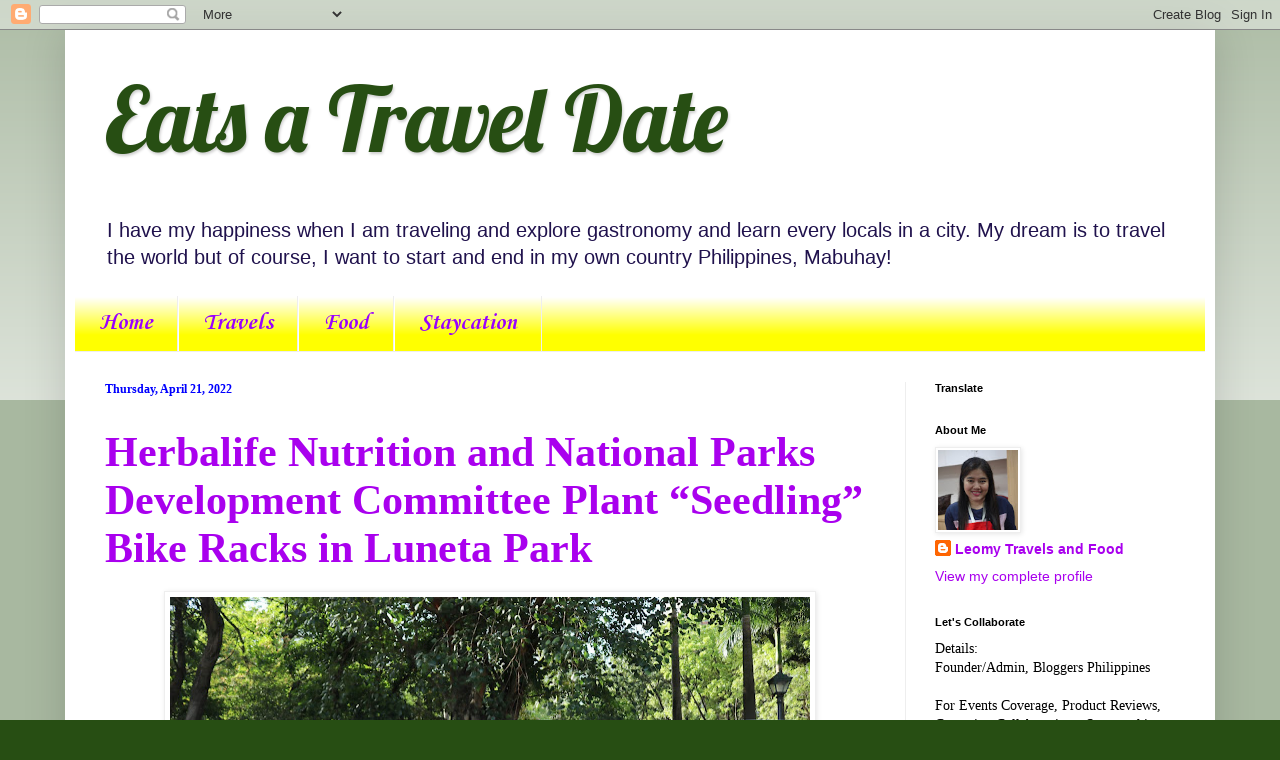

--- FILE ---
content_type: text/html; charset=UTF-8
request_url: https://leomytravelsandfood.blogspot.com/2022/04/
body_size: 20396
content:
<!DOCTYPE html>
<html class='v2' dir='ltr' lang='en'>
<head>
<link href='https://www.blogger.com/static/v1/widgets/335934321-css_bundle_v2.css' rel='stylesheet' type='text/css'/>
<meta content='width=1100' name='viewport'/>
<meta content='text/html; charset=UTF-8' http-equiv='Content-Type'/>
<meta content='blogger' name='generator'/>
<link href='https://leomytravelsandfood.blogspot.com/favicon.ico' rel='icon' type='image/x-icon'/>
<link href='http://leomytravelsandfood.blogspot.com/2022/04/' rel='canonical'/>
<link rel="alternate" type="application/atom+xml" title="Eats a Travel Date - Atom" href="https://leomytravelsandfood.blogspot.com/feeds/posts/default" />
<link rel="alternate" type="application/rss+xml" title="Eats a Travel Date - RSS" href="https://leomytravelsandfood.blogspot.com/feeds/posts/default?alt=rss" />
<link rel="service.post" type="application/atom+xml" title="Eats a Travel Date - Atom" href="https://www.blogger.com/feeds/780242918282504520/posts/default" />
<!--Can't find substitution for tag [blog.ieCssRetrofitLinks]-->
<meta content='http://leomytravelsandfood.blogspot.com/2022/04/' property='og:url'/>
<meta content='Eats a Travel Date' property='og:title'/>
<meta content='I have my happiness when I am traveling and explore gastronomy and learn every locals in a city. My dream is to travel the world but of course, I want  to start and end in my own country Philippines, Mabuhay!' property='og:description'/>
<title>Eats a Travel Date: April 2022</title>
<style type='text/css'>@font-face{font-family:'Corsiva';font-style:normal;font-weight:700;font-display:swap;src:url(//fonts.gstatic.com/l/font?kit=zOL54pjBmb1Z8oKb-guO-cNkvspEgOo&skey=fa0e5cf7b1863096&v=v20)format('woff2');unicode-range:U+0000-00FF,U+0131,U+0152-0153,U+02BB-02BC,U+02C6,U+02DA,U+02DC,U+0304,U+0308,U+0329,U+2000-206F,U+20AC,U+2122,U+2191,U+2193,U+2212,U+2215,U+FEFF,U+FFFD;}@font-face{font-family:'Lobster';font-style:normal;font-weight:400;font-display:swap;src:url(//fonts.gstatic.com/s/lobster/v32/neILzCirqoswsqX9zo-mM4MwWJXNqA.woff2)format('woff2');unicode-range:U+0460-052F,U+1C80-1C8A,U+20B4,U+2DE0-2DFF,U+A640-A69F,U+FE2E-FE2F;}@font-face{font-family:'Lobster';font-style:normal;font-weight:400;font-display:swap;src:url(//fonts.gstatic.com/s/lobster/v32/neILzCirqoswsqX9zoamM4MwWJXNqA.woff2)format('woff2');unicode-range:U+0301,U+0400-045F,U+0490-0491,U+04B0-04B1,U+2116;}@font-face{font-family:'Lobster';font-style:normal;font-weight:400;font-display:swap;src:url(//fonts.gstatic.com/s/lobster/v32/neILzCirqoswsqX9zo2mM4MwWJXNqA.woff2)format('woff2');unicode-range:U+0102-0103,U+0110-0111,U+0128-0129,U+0168-0169,U+01A0-01A1,U+01AF-01B0,U+0300-0301,U+0303-0304,U+0308-0309,U+0323,U+0329,U+1EA0-1EF9,U+20AB;}@font-face{font-family:'Lobster';font-style:normal;font-weight:400;font-display:swap;src:url(//fonts.gstatic.com/s/lobster/v32/neILzCirqoswsqX9zoymM4MwWJXNqA.woff2)format('woff2');unicode-range:U+0100-02BA,U+02BD-02C5,U+02C7-02CC,U+02CE-02D7,U+02DD-02FF,U+0304,U+0308,U+0329,U+1D00-1DBF,U+1E00-1E9F,U+1EF2-1EFF,U+2020,U+20A0-20AB,U+20AD-20C0,U+2113,U+2C60-2C7F,U+A720-A7FF;}@font-face{font-family:'Lobster';font-style:normal;font-weight:400;font-display:swap;src:url(//fonts.gstatic.com/s/lobster/v32/neILzCirqoswsqX9zoKmM4MwWJU.woff2)format('woff2');unicode-range:U+0000-00FF,U+0131,U+0152-0153,U+02BB-02BC,U+02C6,U+02DA,U+02DC,U+0304,U+0308,U+0329,U+2000-206F,U+20AC,U+2122,U+2191,U+2193,U+2212,U+2215,U+FEFF,U+FFFD;}</style>
<style id='page-skin-1' type='text/css'><!--
/*
-----------------------------------------------
Blogger Template Style
Name:     Simple
Designer: Blogger
URL:      www.blogger.com
----------------------------------------------- */
/* Content
----------------------------------------------- */
body {
font: normal normal 14px Arial, Tahoma, Helvetica, FreeSans, sans-serif;
color: #000000;
background: #274e13 none repeat scroll top left;
padding: 0 40px 40px 40px;
}
html body .region-inner {
min-width: 0;
max-width: 100%;
width: auto;
}
h2 {
font-size: 22px;
}
a:link {
text-decoration:none;
color: #a900ee;
}
a:visited {
text-decoration:none;
color: #ff00ff;
}
a:hover {
text-decoration:underline;
color: #ff9900;
}
.body-fauxcolumn-outer .fauxcolumn-inner {
background: transparent url(https://resources.blogblog.com/blogblog/data/1kt/simple/body_gradient_tile_light.png) repeat scroll top left;
_background-image: none;
}
.body-fauxcolumn-outer .cap-top {
position: absolute;
z-index: 1;
height: 400px;
width: 100%;
}
.body-fauxcolumn-outer .cap-top .cap-left {
width: 100%;
background: transparent url(https://resources.blogblog.com/blogblog/data/1kt/simple/gradients_light.png) repeat-x scroll top left;
_background-image: none;
}
.content-outer {
-moz-box-shadow: 0 0 40px rgba(0, 0, 0, .15);
-webkit-box-shadow: 0 0 5px rgba(0, 0, 0, .15);
-goog-ms-box-shadow: 0 0 10px #333333;
box-shadow: 0 0 40px rgba(0, 0, 0, .15);
margin-bottom: 1px;
}
.content-inner {
padding: 10px 10px;
}
.content-inner {
background-color: #ffffff;
}
/* Header
----------------------------------------------- */
.header-outer {
background: rgba(0, 0, 0, 0) url(https://resources.blogblog.com/blogblog/data/1kt/simple/gradients_light.png) repeat-x scroll 0 -400px;
_background-image: none;
}
.Header h1 {
font: normal normal 90px Lobster;
color: #274e13;
text-shadow: 1px 2px 3px rgba(0, 0, 0, .2);
}
.Header h1 a {
color: #274e13;
}
.Header .description {
font-size: 140%;
color: #20124d;
}
.header-inner .Header .titlewrapper {
padding: 22px 30px;
}
.header-inner .Header .descriptionwrapper {
padding: 0 30px;
}
/* Tabs
----------------------------------------------- */
.tabs-inner .section:first-child {
border-top: 0 solid #eeeeee;
}
.tabs-inner .section:first-child ul {
margin-top: -0;
border-top: 0 solid #eeeeee;
border-left: 0 solid #eeeeee;
border-right: 0 solid #eeeeee;
}
.tabs-inner .widget ul {
background: #ffff00 url(https://resources.blogblog.com/blogblog/data/1kt/simple/gradients_light.png) repeat-x scroll 0 -800px;
_background-image: none;
border-bottom: 1px solid #eeeeee;
margin-top: 0;
margin-left: -30px;
margin-right: -30px;
}
.tabs-inner .widget li a {
display: inline-block;
padding: .6em 1em;
font: normal bold 24px Corsiva;
color: #9900ff;
border-left: 1px solid #ffffff;
border-right: 1px solid #eeeeee;
}
.tabs-inner .widget li:first-child a {
border-left: none;
}
.tabs-inner .widget li.selected a, .tabs-inner .widget li a:hover {
color: #9900ff;
background-color: #ffff00;
text-decoration: none;
}
/* Columns
----------------------------------------------- */
.main-outer {
border-top: 0 solid #eeeeee;
}
.fauxcolumn-left-outer .fauxcolumn-inner {
border-right: 1px solid #eeeeee;
}
.fauxcolumn-right-outer .fauxcolumn-inner {
border-left: 1px solid #eeeeee;
}
/* Headings
----------------------------------------------- */
div.widget > h2,
div.widget h2.title {
margin: 0 0 1em 0;
font: normal bold 11px Arial, Tahoma, Helvetica, FreeSans, sans-serif;
color: #000000;
}
/* Widgets
----------------------------------------------- */
.widget .zippy {
color: #999999;
text-shadow: 2px 2px 1px rgba(0, 0, 0, .1);
}
.widget .popular-posts ul {
list-style: none;
}
/* Posts
----------------------------------------------- */
h2.date-header {
font: normal bold 12px Georgia, Utopia, 'Palatino Linotype', Palatino, serif;
}
.date-header span {
background-color: transparent;
color: #0000ff;
padding: inherit;
letter-spacing: inherit;
margin: inherit;
}
.main-inner {
padding-top: 30px;
padding-bottom: 30px;
}
.main-inner .column-center-inner {
padding: 0 15px;
}
.main-inner .column-center-inner .section {
margin: 0 15px;
}
.post {
margin: 0 0 25px 0;
}
h3.post-title, .comments h4 {
font: normal bold 42px 'Times New Roman', Times, FreeSerif, serif;
margin: .75em 0 0;
}
.post-body {
font-size: 110%;
line-height: 1.4;
position: relative;
}
.post-body img, .post-body .tr-caption-container, .Profile img, .Image img,
.BlogList .item-thumbnail img {
padding: 2px;
background: #ffffff;
border: 1px solid #eeeeee;
-moz-box-shadow: 1px 1px 5px rgba(0, 0, 0, .1);
-webkit-box-shadow: 1px 1px 5px rgba(0, 0, 0, .1);
box-shadow: 1px 1px 5px rgba(0, 0, 0, .1);
}
.post-body img, .post-body .tr-caption-container {
padding: 5px;
}
.post-body .tr-caption-container {
color: #000000;
}
.post-body .tr-caption-container img {
padding: 0;
background: transparent;
border: none;
-moz-box-shadow: 0 0 0 rgba(0, 0, 0, .1);
-webkit-box-shadow: 0 0 0 rgba(0, 0, 0, .1);
box-shadow: 0 0 0 rgba(0, 0, 0, .1);
}
.post-header {
margin: 0 0 1.5em;
line-height: 1.6;
font-size: 90%;
}
.post-footer {
margin: 20px -2px 0;
padding: 5px 10px;
color: #000000;
background-color: #ffffff;
border-bottom: 1px solid #eeeeee;
line-height: 1.6;
font-size: 90%;
}
#comments .comment-author {
padding-top: 1.5em;
border-top: 1px solid #eeeeee;
background-position: 0 1.5em;
}
#comments .comment-author:first-child {
padding-top: 0;
border-top: none;
}
.avatar-image-container {
margin: .2em 0 0;
}
#comments .avatar-image-container img {
border: 1px solid #eeeeee;
}
/* Comments
----------------------------------------------- */
.comments .comments-content .icon.blog-author {
background-repeat: no-repeat;
background-image: url([data-uri]);
}
.comments .comments-content .loadmore a {
border-top: 1px solid #999999;
border-bottom: 1px solid #999999;
}
.comments .comment-thread.inline-thread {
background-color: #ffffff;
}
.comments .continue {
border-top: 2px solid #999999;
}
/* Accents
---------------------------------------------- */
.section-columns td.columns-cell {
border-left: 1px solid #eeeeee;
}
.blog-pager {
background: transparent none no-repeat scroll top center;
}
.blog-pager-older-link, .home-link,
.blog-pager-newer-link {
background-color: #ffffff;
padding: 5px;
}
.footer-outer {
border-top: 0 dashed #bbbbbb;
}
/* Mobile
----------------------------------------------- */
body.mobile  {
background-size: auto;
}
.mobile .body-fauxcolumn-outer {
background: transparent none repeat scroll top left;
}
.mobile .body-fauxcolumn-outer .cap-top {
background-size: 100% auto;
}
.mobile .content-outer {
-webkit-box-shadow: 0 0 3px rgba(0, 0, 0, .15);
box-shadow: 0 0 3px rgba(0, 0, 0, .15);
}
.mobile .tabs-inner .widget ul {
margin-left: 0;
margin-right: 0;
}
.mobile .post {
margin: 0;
}
.mobile .main-inner .column-center-inner .section {
margin: 0;
}
.mobile .date-header span {
padding: 0.1em 10px;
margin: 0 -10px;
}
.mobile h3.post-title {
margin: 0;
}
.mobile .blog-pager {
background: transparent none no-repeat scroll top center;
}
.mobile .footer-outer {
border-top: none;
}
.mobile .main-inner, .mobile .footer-inner {
background-color: #ffffff;
}
.mobile-index-contents {
color: #000000;
}
.mobile-link-button {
background-color: #a900ee;
}
.mobile-link-button a:link, .mobile-link-button a:visited {
color: #ffffff;
}
.mobile .tabs-inner .section:first-child {
border-top: none;
}
.mobile .tabs-inner .PageList .widget-content {
background-color: #ffff00;
color: #9900ff;
border-top: 1px solid #eeeeee;
border-bottom: 1px solid #eeeeee;
}
.mobile .tabs-inner .PageList .widget-content .pagelist-arrow {
border-left: 1px solid #eeeeee;
}

--></style>
<style id='template-skin-1' type='text/css'><!--
body {
min-width: 1150px;
}
.content-outer, .content-fauxcolumn-outer, .region-inner {
min-width: 1150px;
max-width: 1150px;
_width: 1150px;
}
.main-inner .columns {
padding-left: 0;
padding-right: 300px;
}
.main-inner .fauxcolumn-center-outer {
left: 0;
right: 300px;
/* IE6 does not respect left and right together */
_width: expression(this.parentNode.offsetWidth -
parseInt("0") -
parseInt("300px") + 'px');
}
.main-inner .fauxcolumn-left-outer {
width: 0;
}
.main-inner .fauxcolumn-right-outer {
width: 300px;
}
.main-inner .column-left-outer {
width: 0;
right: 100%;
margin-left: -0;
}
.main-inner .column-right-outer {
width: 300px;
margin-right: -300px;
}
#layout {
min-width: 0;
}
#layout .content-outer {
min-width: 0;
width: 800px;
}
#layout .region-inner {
min-width: 0;
width: auto;
}
body#layout div.add_widget {
padding: 8px;
}
body#layout div.add_widget a {
margin-left: 32px;
}
--></style>
<link href='https://www.blogger.com/dyn-css/authorization.css?targetBlogID=780242918282504520&amp;zx=6217bc9e-a9ee-4439-ab75-a641d244824d' media='none' onload='if(media!=&#39;all&#39;)media=&#39;all&#39;' rel='stylesheet'/><noscript><link href='https://www.blogger.com/dyn-css/authorization.css?targetBlogID=780242918282504520&amp;zx=6217bc9e-a9ee-4439-ab75-a641d244824d' rel='stylesheet'/></noscript>
<meta name='google-adsense-platform-account' content='ca-host-pub-1556223355139109'/>
<meta name='google-adsense-platform-domain' content='blogspot.com'/>

</head>
<body class='loading variant-bold'>
<div class='navbar section' id='navbar' name='Navbar'><div class='widget Navbar' data-version='1' id='Navbar1'><script type="text/javascript">
    function setAttributeOnload(object, attribute, val) {
      if(window.addEventListener) {
        window.addEventListener('load',
          function(){ object[attribute] = val; }, false);
      } else {
        window.attachEvent('onload', function(){ object[attribute] = val; });
      }
    }
  </script>
<div id="navbar-iframe-container"></div>
<script type="text/javascript" src="https://apis.google.com/js/platform.js"></script>
<script type="text/javascript">
      gapi.load("gapi.iframes:gapi.iframes.style.bubble", function() {
        if (gapi.iframes && gapi.iframes.getContext) {
          gapi.iframes.getContext().openChild({
              url: 'https://www.blogger.com/navbar/780242918282504520?origin\x3dhttps://leomytravelsandfood.blogspot.com',
              where: document.getElementById("navbar-iframe-container"),
              id: "navbar-iframe"
          });
        }
      });
    </script><script type="text/javascript">
(function() {
var script = document.createElement('script');
script.type = 'text/javascript';
script.src = '//pagead2.googlesyndication.com/pagead/js/google_top_exp.js';
var head = document.getElementsByTagName('head')[0];
if (head) {
head.appendChild(script);
}})();
</script>
</div></div>
<div class='body-fauxcolumns'>
<div class='fauxcolumn-outer body-fauxcolumn-outer'>
<div class='cap-top'>
<div class='cap-left'></div>
<div class='cap-right'></div>
</div>
<div class='fauxborder-left'>
<div class='fauxborder-right'></div>
<div class='fauxcolumn-inner'>
</div>
</div>
<div class='cap-bottom'>
<div class='cap-left'></div>
<div class='cap-right'></div>
</div>
</div>
</div>
<div class='content'>
<div class='content-fauxcolumns'>
<div class='fauxcolumn-outer content-fauxcolumn-outer'>
<div class='cap-top'>
<div class='cap-left'></div>
<div class='cap-right'></div>
</div>
<div class='fauxborder-left'>
<div class='fauxborder-right'></div>
<div class='fauxcolumn-inner'>
</div>
</div>
<div class='cap-bottom'>
<div class='cap-left'></div>
<div class='cap-right'></div>
</div>
</div>
</div>
<div class='content-outer'>
<div class='content-cap-top cap-top'>
<div class='cap-left'></div>
<div class='cap-right'></div>
</div>
<div class='fauxborder-left content-fauxborder-left'>
<div class='fauxborder-right content-fauxborder-right'></div>
<div class='content-inner'>
<header>
<div class='header-outer'>
<div class='header-cap-top cap-top'>
<div class='cap-left'></div>
<div class='cap-right'></div>
</div>
<div class='fauxborder-left header-fauxborder-left'>
<div class='fauxborder-right header-fauxborder-right'></div>
<div class='region-inner header-inner'>
<div class='header section' id='header' name='Header'><div class='widget Header' data-version='1' id='Header1'>
<div id='header-inner'>
<div class='titlewrapper'>
<h1 class='title'>
<a href='https://leomytravelsandfood.blogspot.com/'>
Eats a Travel Date
</a>
</h1>
</div>
<div class='descriptionwrapper'>
<p class='description'><span>I have my happiness when I am traveling and explore gastronomy and learn every locals in a city. My dream is to travel the world but of course, I want  to start and end in my own country Philippines, Mabuhay!</span></p>
</div>
</div>
</div></div>
</div>
</div>
<div class='header-cap-bottom cap-bottom'>
<div class='cap-left'></div>
<div class='cap-right'></div>
</div>
</div>
</header>
<div class='tabs-outer'>
<div class='tabs-cap-top cap-top'>
<div class='cap-left'></div>
<div class='cap-right'></div>
</div>
<div class='fauxborder-left tabs-fauxborder-left'>
<div class='fauxborder-right tabs-fauxborder-right'></div>
<div class='region-inner tabs-inner'>
<div class='tabs section' id='crosscol' name='Cross-Column'><div class='widget PageList' data-version='1' id='PageList1'>
<h2>Pages</h2>
<div class='widget-content'>
<ul>
<li>
<a href='https://leomytravelsandfood.blogspot.com/'>Home</a>
</li>
<li>
<a href='https://leomytravelsandfood.blogspot.com/p/travel.html'>Travels</a>
</li>
<li>
<a href='https://leomytravelsandfood.blogspot.com/p/food.html'>Food</a>
</li>
<li>
<a href='https://leomytravelsandfood.blogspot.com/p/staycation.html'>Staycation</a>
</li>
</ul>
<div class='clear'></div>
</div>
</div></div>
<div class='tabs no-items section' id='crosscol-overflow' name='Cross-Column 2'></div>
</div>
</div>
<div class='tabs-cap-bottom cap-bottom'>
<div class='cap-left'></div>
<div class='cap-right'></div>
</div>
</div>
<div class='main-outer'>
<div class='main-cap-top cap-top'>
<div class='cap-left'></div>
<div class='cap-right'></div>
</div>
<div class='fauxborder-left main-fauxborder-left'>
<div class='fauxborder-right main-fauxborder-right'></div>
<div class='region-inner main-inner'>
<div class='columns fauxcolumns'>
<div class='fauxcolumn-outer fauxcolumn-center-outer'>
<div class='cap-top'>
<div class='cap-left'></div>
<div class='cap-right'></div>
</div>
<div class='fauxborder-left'>
<div class='fauxborder-right'></div>
<div class='fauxcolumn-inner'>
</div>
</div>
<div class='cap-bottom'>
<div class='cap-left'></div>
<div class='cap-right'></div>
</div>
</div>
<div class='fauxcolumn-outer fauxcolumn-left-outer'>
<div class='cap-top'>
<div class='cap-left'></div>
<div class='cap-right'></div>
</div>
<div class='fauxborder-left'>
<div class='fauxborder-right'></div>
<div class='fauxcolumn-inner'>
</div>
</div>
<div class='cap-bottom'>
<div class='cap-left'></div>
<div class='cap-right'></div>
</div>
</div>
<div class='fauxcolumn-outer fauxcolumn-right-outer'>
<div class='cap-top'>
<div class='cap-left'></div>
<div class='cap-right'></div>
</div>
<div class='fauxborder-left'>
<div class='fauxborder-right'></div>
<div class='fauxcolumn-inner'>
</div>
</div>
<div class='cap-bottom'>
<div class='cap-left'></div>
<div class='cap-right'></div>
</div>
</div>
<!-- corrects IE6 width calculation -->
<div class='columns-inner'>
<div class='column-center-outer'>
<div class='column-center-inner'>
<div class='main section' id='main' name='Main'><div class='widget Blog' data-version='1' id='Blog1'>
<div class='blog-posts hfeed'>

          <div class="date-outer">
        
<h2 class='date-header'><span>Thursday, April 21, 2022</span></h2>

          <div class="date-posts">
        
<div class='post-outer'>
<div class='post hentry uncustomized-post-template' itemprop='blogPost' itemscope='itemscope' itemtype='http://schema.org/BlogPosting'>
<meta content='https://blogger.googleusercontent.com/img/b/R29vZ2xl/AVvXsEjeAIPa5sdfNssnouM5e5C13n-rXCa70hfDXf-39uRvjHGcUCU7qy8mena72C13dU_T25gwxyf90XxB9lPGDVIvg7lP-hmlWrZvVkOhFKsRG_FPIIuxeBfgMVzsDets-_ugcitvUdulN-Da5m4A0REufNpDNchz4siPhjlIg8sznoUXXUX6a9QKqK8/w640-h404/IMG_4291.JPG' itemprop='image_url'/>
<meta content='780242918282504520' itemprop='blogId'/>
<meta content='2490172611167607916' itemprop='postId'/>
<a name='2490172611167607916'></a>
<h3 class='post-title entry-title' itemprop='name'>
<a href='https://leomytravelsandfood.blogspot.com/2022/04/herbalife-nutrition-and-national-parks.html'>Herbalife Nutrition and National Parks Development Committee Plant &#8220;Seedling&#8221; Bike Racks in Luneta Park</a>
</h3>
<div class='post-header'>
<div class='post-header-line-1'></div>
</div>
<div class='post-body entry-content' id='post-body-2490172611167607916' itemprop='description articleBody'>
<div style="text-align: justify;"><div style="text-align: center;"><a href="https://blogger.googleusercontent.com/img/b/R29vZ2xl/AVvXsEjeAIPa5sdfNssnouM5e5C13n-rXCa70hfDXf-39uRvjHGcUCU7qy8mena72C13dU_T25gwxyf90XxB9lPGDVIvg7lP-hmlWrZvVkOhFKsRG_FPIIuxeBfgMVzsDets-_ugcitvUdulN-Da5m4A0REufNpDNchz4siPhjlIg8sznoUXXUX6a9QKqK8/s5511/IMG_4291.JPG" style="margin-left: 1em; margin-right: 1em;"><img border="0" data-original-height="3471" data-original-width="5511" height="404" src="https://blogger.googleusercontent.com/img/b/R29vZ2xl/AVvXsEjeAIPa5sdfNssnouM5e5C13n-rXCa70hfDXf-39uRvjHGcUCU7qy8mena72C13dU_T25gwxyf90XxB9lPGDVIvg7lP-hmlWrZvVkOhFKsRG_FPIIuxeBfgMVzsDets-_ugcitvUdulN-Da5m4A0REufNpDNchz4siPhjlIg8sznoUXXUX6a9QKqK8/w640-h404/IMG_4291.JPG" width="640" /></a></div><div><br /><div style="text-align: center;"><br /></div>Herbalife Nutrition, in collaboration with the National Parks Development Committee (NPDC), unveiled on April 2, 2022 bike racks in Luneta Park. The installation of Herbalife Nutrition-branded bike racks in various locations around the park represents a further step taken by the Company to encourage sustainable mobility and a healthy active lifestyle among Filipinos.&nbsp;</div><div><br />Domingo noted that not only would cycling bring health benefits to people, but also contribute to&nbsp; a healthier environment.</div><div><br /></div><div><i style="color: #2b00fe; font-family: georgia;"></i><blockquote><i style="color: #2b00fe; font-family: georgia;">&#8220;We have noticed that the Philippines is starting to develop a cycling culture as a result of the challenges in mobility caused by the pandemic. More Filipinos have started cycling not just for recreation, but for traveling to work, the grocery and other destinations. As a global nutrition company that advocates a healthy active lifestyle supported by good nutrition, we are glad to see our fellow Filipinos becoming more physically active.&nbsp;</i><i style="color: #2b00fe; font-family: georgia;">Environmental sustainability is part of Herbalife Nutrition&#8217;s commitment to supporting a better, healthier World, and is embedded in both our day-to-day activities and our long-term business strategy.</i><i style="color: #2b00fe; font-family: georgia;">&#8221;&nbsp;</i><span style="font-family: georgia;"><span style="color: #cc0000;"><b>~Allan Domingo,&nbsp;</b>General Manager of Herbalife Nutrition Philippines</span></span></blockquote><span style="font-family: georgia;"><span style="color: #cc0000;"></span></span></div><div><span style="font-family: georgia;"><span style="color: #cc0000;"><br /></span></span></div><div class="separator" style="clear: both; text-align: center;"><a href="https://blogger.googleusercontent.com/img/b/R29vZ2xl/AVvXsEjZcFBACd211mm7jN3htK_t7ubgiV4a8vnMABTAkLgZQJqoN4grU7Y_Ul3pIZPWn7XoPPGxauOpLocoEFxuAOrKUuVySNhqyJbJ5ZBOb-qeofQ-YPxMJBKhYctz9KSF_e6jFcYsFjQhKqu3ct1skMYYJ9KfsOWx1c4f4O_fXnObWgX17vSxp8M7QpM/s6000/IMG_4338.JPG" style="margin-left: 1em; margin-right: 1em;"><img border="0" data-original-height="3148" data-original-width="6000" height="336" src="https://blogger.googleusercontent.com/img/b/R29vZ2xl/AVvXsEjZcFBACd211mm7jN3htK_t7ubgiV4a8vnMABTAkLgZQJqoN4grU7Y_Ul3pIZPWn7XoPPGxauOpLocoEFxuAOrKUuVySNhqyJbJ5ZBOb-qeofQ-YPxMJBKhYctz9KSF_e6jFcYsFjQhKqu3ct1skMYYJ9KfsOWx1c4f4O_fXnObWgX17vSxp8M7QpM/w640-h336/IMG_4338.JPG" width="640" /></a></div><br /><div style="text-align: center;"><br /></div><div><div>Luneta Park, also known as Rizal Park, is one of the largest urban parks in Asia, covering 58 hectares. Located in the capital city of Manila, it is one of the country&#8217;s major tourist attractions, visited by local and foreign tourists alike.</div><div style="text-align: center;"><br /></div><div>The bike racks in Rizal Park were constructed based on a design by Eggshell Worldwide Communications, Inc., the creative agency behind the bike rack art installations that were also launched in Manila last year.</div><div><br /></div><div>Called&nbsp;<span style="color: #2b00fe; font-family: georgia;"><i>&#8220;Seedlings&#8221;</i></span>, the bike racks serve as a reminder that nature also needs time and care to reach their optimal state.</div><div><br /></div><div><br /></div><div style="text-align: center;"><table align="center" cellpadding="0" cellspacing="0" class="tr-caption-container" style="margin-left: auto; margin-right: auto;"><tbody><tr><td style="text-align: center;"><a href="https://blogger.googleusercontent.com/img/b/R29vZ2xl/AVvXsEjKGNGlgUVCnVuSLzQ10PnmIcC5xjGb3TvGS29ZmdaqMIy2kXypPffBHh_0sNxRZgqSQQGBm4pbk6g5b2ADx9DqQKai9HFQu3e0q4lpCNOiKxTRvkMrx1per0vSDDi80AaNjaRCIO6Zjht0laDE2J3ufIRYEjwwRm0VYvaXOB-5qhPCHIj0xYdQEJbf9g/s5628/IMG_4388.JPG" style="margin-left: auto; margin-right: auto;"><img border="0" data-original-height="3592" data-original-width="5628" height="408" src="https://blogger.googleusercontent.com/img/b/R29vZ2xl/AVvXsEjKGNGlgUVCnVuSLzQ10PnmIcC5xjGb3TvGS29ZmdaqMIy2kXypPffBHh_0sNxRZgqSQQGBm4pbk6g5b2ADx9DqQKai9HFQu3e0q4lpCNOiKxTRvkMrx1per0vSDDi80AaNjaRCIO6Zjht0laDE2J3ufIRYEjwwRm0VYvaXOB-5qhPCHIj0xYdQEJbf9g/w640-h408/IMG_4388.JPG" width="640" /></a></td></tr><tr><td class="tr-caption" style="text-align: center;"><i style="color: #2b00fe; font-family: georgia; font-size: small;">Herbalife Nutrition and National Parks Development Committee Plant &#8220;Seedling&#8221; Bike Racks in Luneta Park<br /></i></td></tr></tbody></table></div><div><br /></div><div><br /></div><div>The Philippines is one of the countries in&nbsp; Asia Pacific with strong private sector participation in driving sustainability programs. Herbalife Nutrition seeks to partner with more private companies and local government units to establish more cycling&nbsp; infrastructure in key cities across the country.</div><div><br /></div><div>For more information, please visit&nbsp;<a href="http://IAmHerbalifeNutrition.com"><b><span style="font-family: georgia;">IAmHerbalifeNutrition.com</span></b></a>.</div><div><br /></div><div><br /></div><div><br /></div><div><br /></div><div><br /></div><div><br /></div><div><br /></div><div><br /></div><div><br /></div><div><br /></div><div><br /></div><div><b><span style="font-family: georgia; font-size: x-small;">About Herbalife Nutrition Ltd.</span></b></div><div><span style="font-family: georgia; font-size: x-small;">Herbalife Nutrition (NYSE: HLF) is a global company that has been changing people's lives with great nutrition products and a business opportunity for its independent distributors since 1980. The Company offers high-quality, science-backed products, sold in over 90 countries by entrepreneurial distributors who provide one-on-one coaching and a supportive community that inspires their customers to embrace a healthier, more active lifestyle. Through the Company's global campaign to eradicate hunger, Herbalife Nutrition is also committed to bringing nutrition and education to communities around the world.</span></div><div><br /></div></div></div>
<div style='clear: both;'></div>
</div>
<div class='post-footer'>
<div class='post-footer-line post-footer-line-1'>
<span class='post-author vcard'>
Posted by
<span class='fn' itemprop='author' itemscope='itemscope' itemtype='http://schema.org/Person'>
<meta content='https://www.blogger.com/profile/03302815821539493118' itemprop='url'/>
<a class='g-profile' href='https://www.blogger.com/profile/03302815821539493118' rel='author' title='author profile'>
<span itemprop='name'>Leomy Travels and Food</span>
</a>
</span>
</span>
<span class='post-timestamp'>
at
<meta content='http://leomytravelsandfood.blogspot.com/2022/04/herbalife-nutrition-and-national-parks.html' itemprop='url'/>
<a class='timestamp-link' href='https://leomytravelsandfood.blogspot.com/2022/04/herbalife-nutrition-and-national-parks.html' rel='bookmark' title='permanent link'><abbr class='published' itemprop='datePublished' title='2022-04-21T19:53:00-07:00'>7:53&#8239;PM</abbr></a>
</span>
<span class='post-comment-link'>
<a class='comment-link' href='https://leomytravelsandfood.blogspot.com/2022/04/herbalife-nutrition-and-national-parks.html#comment-form' onclick=''>
No comments:
  </a>
</span>
<span class='post-icons'>
<span class='item-control blog-admin pid-902240566'>
<a href='https://www.blogger.com/post-edit.g?blogID=780242918282504520&postID=2490172611167607916&from=pencil' title='Edit Post'>
<img alt='' class='icon-action' height='18' src='https://resources.blogblog.com/img/icon18_edit_allbkg.gif' width='18'/>
</a>
</span>
</span>
<div class='post-share-buttons goog-inline-block'>
<a class='goog-inline-block share-button sb-email' href='https://www.blogger.com/share-post.g?blogID=780242918282504520&postID=2490172611167607916&target=email' target='_blank' title='Email This'><span class='share-button-link-text'>Email This</span></a><a class='goog-inline-block share-button sb-blog' href='https://www.blogger.com/share-post.g?blogID=780242918282504520&postID=2490172611167607916&target=blog' onclick='window.open(this.href, "_blank", "height=270,width=475"); return false;' target='_blank' title='BlogThis!'><span class='share-button-link-text'>BlogThis!</span></a><a class='goog-inline-block share-button sb-twitter' href='https://www.blogger.com/share-post.g?blogID=780242918282504520&postID=2490172611167607916&target=twitter' target='_blank' title='Share to X'><span class='share-button-link-text'>Share to X</span></a><a class='goog-inline-block share-button sb-facebook' href='https://www.blogger.com/share-post.g?blogID=780242918282504520&postID=2490172611167607916&target=facebook' onclick='window.open(this.href, "_blank", "height=430,width=640"); return false;' target='_blank' title='Share to Facebook'><span class='share-button-link-text'>Share to Facebook</span></a><a class='goog-inline-block share-button sb-pinterest' href='https://www.blogger.com/share-post.g?blogID=780242918282504520&postID=2490172611167607916&target=pinterest' target='_blank' title='Share to Pinterest'><span class='share-button-link-text'>Share to Pinterest</span></a>
</div>
</div>
<div class='post-footer-line post-footer-line-2'>
<span class='post-labels'>
</span>
</div>
<div class='post-footer-line post-footer-line-3'>
<span class='post-location'>
</span>
</div>
</div>
</div>
</div>

          </div></div>
        

          <div class="date-outer">
        
<h2 class='date-header'><span>Saturday, April 9, 2022</span></h2>

          <div class="date-posts">
        
<div class='post-outer'>
<div class='post hentry uncustomized-post-template' itemprop='blogPost' itemscope='itemscope' itemtype='http://schema.org/BlogPosting'>
<meta content='https://blogger.googleusercontent.com/img/b/R29vZ2xl/AVvXsEh8CEyIBYER6_JhdXrWgYT2QebpCzfX5DV3iMu1QeYCKFzd4wg0ACOeWK_WcbdDdDV5VcNOaQhKXx2mq39WghX1yx2au3pe-BdzF4-D0odKoQBHgjHRkThTVH9k5ZDixhn1qdYMb278UmZ9nHb6yaJgDXcy8GfrKFoVz_2pYwkAttMs2WSw9fnPtoXoug/w640-h454/277177103_4916255581757130_6567837087971095021_n.jpg' itemprop='image_url'/>
<meta content='780242918282504520' itemprop='blogId'/>
<meta content='722052807651169751' itemprop='postId'/>
<a name='722052807651169751'></a>
<h3 class='post-title entry-title' itemprop='name'>
<a href='https://leomytravelsandfood.blogspot.com/2022/04/yellow-cab-has-new-crave-worthy-flavor.html'>Yellow Cab has a new crave-worthy flavor the new Truffle Honey & Cheese Pizza</a>
</h3>
<div class='post-header'>
<div class='post-header-line-1'></div>
</div>
<div class='post-body entry-content' id='post-body-722052807651169751' itemprop='description articleBody'>
<div style="text-align: justify;"><table align="center" cellpadding="0" cellspacing="0" class="tr-caption-container" style="margin-left: auto; margin-right: auto;"><tbody><tr><td style="text-align: center;"><a href="https://blogger.googleusercontent.com/img/b/R29vZ2xl/AVvXsEh8CEyIBYER6_JhdXrWgYT2QebpCzfX5DV3iMu1QeYCKFzd4wg0ACOeWK_WcbdDdDV5VcNOaQhKXx2mq39WghX1yx2au3pe-BdzF4-D0odKoQBHgjHRkThTVH9k5ZDixhn1qdYMb278UmZ9nHb6yaJgDXcy8GfrKFoVz_2pYwkAttMs2WSw9fnPtoXoug/s1080/277177103_4916255581757130_6567837087971095021_n.jpg" imageanchor="1" style="margin-left: auto; margin-right: auto;"><img border="0" data-original-height="766" data-original-width="1080" height="454" src="https://blogger.googleusercontent.com/img/b/R29vZ2xl/AVvXsEh8CEyIBYER6_JhdXrWgYT2QebpCzfX5DV3iMu1QeYCKFzd4wg0ACOeWK_WcbdDdDV5VcNOaQhKXx2mq39WghX1yx2au3pe-BdzF4-D0odKoQBHgjHRkThTVH9k5ZDixhn1qdYMb278UmZ9nHb6yaJgDXcy8GfrKFoVz_2pYwkAttMs2WSw9fnPtoXoug/w640-h454/277177103_4916255581757130_6567837087971095021_n.jpg" width="640" /></a></td></tr><tr><td class="tr-caption" style="text-align: center;"><span style="color: #2b00fe; font-family: georgia; font-size: x-small;"><b><i>Yellow Cab's Truffle Honey &amp; Cheese Pizza</i></b></span></td></tr></tbody></table><br /><div style="text-align: center;"><br /></div>Yellow Cab has a new crave-worthy flavor the new Truffle Honey &amp; Cheese Pizza from April 4 to July 3, 2022! Have a slice (or a whole pie!) of this perfectly balanced limited - time offering - savory and earthy shitake mushrooms on abed of gooey mozzarella and tang cheddar cheese, drizzled with delicious golden honey and intoxicatingly aromatic and flavorful black truffle oil.<br /><br /><div>Yellow Cab, one of the top players in the Philippine pizza scene, releases a limited edition pizza flavor this quarter&#8212;the new Truffle Honey &amp; Cheese Pizza!</div><div><br /></div><div><br /></div><table align="center" cellpadding="0" cellspacing="0" class="tr-caption-container" style="margin-left: auto; margin-right: auto;"><tbody><tr><td style="text-align: center;"><a href="https://blogger.googleusercontent.com/img/b/R29vZ2xl/AVvXsEifqWCdOCVzPYDgaRHT-e0X4EjM2DB6wy3CkUgrrWsp3_wFCLoZSjpfZZOT1Cz3Ts9MWudXGbbt8A_kiN5OPFf7-sM2CvRT3TTPkBFlefS-HjmSNxULXMxXbM5vgGM83Gza2PizR27yhshyUnDn4LLesImAfzgS-h2FWodczNcGJemiUU75P4-NXay6uA/s1080/277756563_4916253461757342_8533526838685051099_n.jpg" imageanchor="1" style="margin-left: auto; margin-right: auto;"><img border="0" data-original-height="499" data-original-width="1080" height="296" src="https://blogger.googleusercontent.com/img/b/R29vZ2xl/AVvXsEifqWCdOCVzPYDgaRHT-e0X4EjM2DB6wy3CkUgrrWsp3_wFCLoZSjpfZZOT1Cz3Ts9MWudXGbbt8A_kiN5OPFf7-sM2CvRT3TTPkBFlefS-HjmSNxULXMxXbM5vgGM83Gza2PizR27yhshyUnDn4LLesImAfzgS-h2FWodczNcGJemiUU75P4-NXay6uA/w640-h296/277756563_4916253461757342_8533526838685051099_n.jpg" width="640" /></a></td></tr><tr><td class="tr-caption" style="text-align: center;"><b style="color: #2b00fe; font-family: georgia; font-size: small;"><i>Yellow Cab's Truffle Honey &amp; Cheese Pizza</i></b></td></tr></tbody></table><br /><table align="center" cellpadding="0" cellspacing="0" class="tr-caption-container" style="margin-left: auto; margin-right: auto;"><tbody><tr><td style="text-align: center;"><a href="https://blogger.googleusercontent.com/img/b/R29vZ2xl/AVvXsEjzEM2em0ULxFe7mY6zntpHLgxkkf65SNT6FRvh5B38QlOu_xXiFadtnKlsdxZq_Qv8qwpYe-8ueJbJnT3nnN7ZCRZs01a4wOkcB0kh0ysBmYE39cfvwxg30R9QfytGm4xrikIYpyAjYMzW46IYtCeIe87LmO8Xjn8EtLLtxBQTB15nKA98pNbgqBwjNg/s1080/277373152_4916255678423787_7912571177608212558_n.jpg" imageanchor="1" style="margin-left: auto; margin-right: auto;"><img border="0" data-original-height="559" data-original-width="1080" height="332" src="https://blogger.googleusercontent.com/img/b/R29vZ2xl/AVvXsEjzEM2em0ULxFe7mY6zntpHLgxkkf65SNT6FRvh5B38QlOu_xXiFadtnKlsdxZq_Qv8qwpYe-8ueJbJnT3nnN7ZCRZs01a4wOkcB0kh0ysBmYE39cfvwxg30R9QfytGm4xrikIYpyAjYMzW46IYtCeIe87LmO8Xjn8EtLLtxBQTB15nKA98pNbgqBwjNg/w640-h332/277373152_4916255678423787_7912571177608212558_n.jpg" width="640" /></a></td></tr><tr><td class="tr-caption" style="text-align: center;"><b style="color: #2b00fe; font-family: georgia; font-size: small;"><i>Yellow Cab's Truffle Honey &amp; Cheese Pizza</i></b></td></tr></tbody></table><br /><div style="text-align: center;"><br /></div><div>Keeping it earthy and aromatic, have a slice (or an entire pie) of this perfectly balanced offering, with savory shiitake mushrooms laid down on a bed of gooey mozzarella and tangy cheddar cheese, drizzled with delicious golden honey, and intoxicatingly flavorful black truffle oil.&nbsp;</div><div><br /></div><div>For more details on Yellow Cab&#8217;s current store operations as well as products and services, you may visit their website at <a href="http://www.yellowcabpizza.com"><b><span style="font-family: georgia;">www.yellowcabpizza.com</span></b></a> and their social media accounts at <span style="font-family: georgia;"><b><a href="https://www.facebook.com/YellowCabPizzaOfficial/" rel="nofollow" target="_blank">Facebook</a></b></span>, <a href="https://twitter.com/ycpizzaofficial" rel="nofollow" target="_blank"><b><span style="font-family: georgia;">Twitter</span></b></a>&nbsp;and <a href="https://www.instagram.com/yellowcabpizza/" rel="nofollow" target="_blank"><b><span style="font-family: georgia;">Instagram</span></b></a>.</div><div><br /></div><div>It will be available in both Original and NY-Style Thin Crust variants, with prices starting at just P349 for a 9&#8221; pie, and offered from April 4 to July 3, 2022, in all Yellow Cab stores nationwide for delivery, drive-thru, Curbside&#174; pick-up, take-out, and dine-in.</div><div><br /></div><div><br /></div><div><br /></div><div><br /></div><div><br /></div><div><br /></div><div><br /></div><div><br /></div><div><br /></div><div><br /></div><div><br /></div><div><br /></div><div><br /></div><div><br /></div><div><div><span style="font-family: georgia; font-size: x-small;"><b>ABOUT YELLOW CAB</b></span></div><div><span style="font-family: georgia; font-size: x-small;">Yellow Cab Pizza co. is a beloved multi-billion-peso brand under Max&#8217;s Group, Inc., and a top player in the Philippine pizza scene, with 148 stores in the Philippines, 15 in the Middle East, 12 in Southeast Asia, and 1 in the United States. It has been sharing a slice of New York with the Filipino people for 20 years, with its success driven by its Edge-To-Edge Pizzas&#174; spearheaded by New York&#8217;s Finest&#174; and other iconic flagship products such as Dear Darla&#174;, Charlie Chan&#174;, and Hot Chix.</span></div><div><br /></div></div></div>
<div style='clear: both;'></div>
</div>
<div class='post-footer'>
<div class='post-footer-line post-footer-line-1'>
<span class='post-author vcard'>
Posted by
<span class='fn' itemprop='author' itemscope='itemscope' itemtype='http://schema.org/Person'>
<meta content='https://www.blogger.com/profile/03302815821539493118' itemprop='url'/>
<a class='g-profile' href='https://www.blogger.com/profile/03302815821539493118' rel='author' title='author profile'>
<span itemprop='name'>Leomy Travels and Food</span>
</a>
</span>
</span>
<span class='post-timestamp'>
at
<meta content='http://leomytravelsandfood.blogspot.com/2022/04/yellow-cab-has-new-crave-worthy-flavor.html' itemprop='url'/>
<a class='timestamp-link' href='https://leomytravelsandfood.blogspot.com/2022/04/yellow-cab-has-new-crave-worthy-flavor.html' rel='bookmark' title='permanent link'><abbr class='published' itemprop='datePublished' title='2022-04-09T06:11:00-07:00'>6:11&#8239;AM</abbr></a>
</span>
<span class='post-comment-link'>
<a class='comment-link' href='https://leomytravelsandfood.blogspot.com/2022/04/yellow-cab-has-new-crave-worthy-flavor.html#comment-form' onclick=''>
No comments:
  </a>
</span>
<span class='post-icons'>
<span class='item-control blog-admin pid-902240566'>
<a href='https://www.blogger.com/post-edit.g?blogID=780242918282504520&postID=722052807651169751&from=pencil' title='Edit Post'>
<img alt='' class='icon-action' height='18' src='https://resources.blogblog.com/img/icon18_edit_allbkg.gif' width='18'/>
</a>
</span>
</span>
<div class='post-share-buttons goog-inline-block'>
<a class='goog-inline-block share-button sb-email' href='https://www.blogger.com/share-post.g?blogID=780242918282504520&postID=722052807651169751&target=email' target='_blank' title='Email This'><span class='share-button-link-text'>Email This</span></a><a class='goog-inline-block share-button sb-blog' href='https://www.blogger.com/share-post.g?blogID=780242918282504520&postID=722052807651169751&target=blog' onclick='window.open(this.href, "_blank", "height=270,width=475"); return false;' target='_blank' title='BlogThis!'><span class='share-button-link-text'>BlogThis!</span></a><a class='goog-inline-block share-button sb-twitter' href='https://www.blogger.com/share-post.g?blogID=780242918282504520&postID=722052807651169751&target=twitter' target='_blank' title='Share to X'><span class='share-button-link-text'>Share to X</span></a><a class='goog-inline-block share-button sb-facebook' href='https://www.blogger.com/share-post.g?blogID=780242918282504520&postID=722052807651169751&target=facebook' onclick='window.open(this.href, "_blank", "height=430,width=640"); return false;' target='_blank' title='Share to Facebook'><span class='share-button-link-text'>Share to Facebook</span></a><a class='goog-inline-block share-button sb-pinterest' href='https://www.blogger.com/share-post.g?blogID=780242918282504520&postID=722052807651169751&target=pinterest' target='_blank' title='Share to Pinterest'><span class='share-button-link-text'>Share to Pinterest</span></a>
</div>
</div>
<div class='post-footer-line post-footer-line-2'>
<span class='post-labels'>
Labels:
<a href='https://leomytravelsandfood.blogspot.com/search/label/%23EatsADate' rel='tag'>#EatsADate</a>,
<a href='https://leomytravelsandfood.blogspot.com/search/label/%23EatsATravelDate' rel='tag'>#EatsATravelDate</a>,
<a href='https://leomytravelsandfood.blogspot.com/search/label/%23Food' rel='tag'>#Food</a>,
<a href='https://leomytravelsandfood.blogspot.com/search/label/%23Pizza' rel='tag'>#Pizza</a>,
<a href='https://leomytravelsandfood.blogspot.com/search/label/%23Yellow%20Cab' rel='tag'>#Yellow Cab</a>,
<a href='https://leomytravelsandfood.blogspot.com/search/label/%23YouDoYou' rel='tag'>#YouDoYou</a>,
<a href='https://leomytravelsandfood.blogspot.com/search/label/Eats%20A%20Date' rel='tag'>Eats A Date</a>,
<a href='https://leomytravelsandfood.blogspot.com/search/label/Eats%20A%20Travel%20Date' rel='tag'>Eats A Travel Date</a>,
<a href='https://leomytravelsandfood.blogspot.com/search/label/Food' rel='tag'>Food</a>,
<a href='https://leomytravelsandfood.blogspot.com/search/label/Pizza' rel='tag'>Pizza</a>,
<a href='https://leomytravelsandfood.blogspot.com/search/label/Truffle%20Honey%20%26%20Cheese%20Pizza' rel='tag'>Truffle Honey &amp; Cheese Pizza</a>,
<a href='https://leomytravelsandfood.blogspot.com/search/label/Yellow%20Cab' rel='tag'>Yellow Cab</a>,
<a href='https://leomytravelsandfood.blogspot.com/search/label/Yellow%20Cab%20Delivery' rel='tag'>Yellow Cab Delivery</a>,
<a href='https://leomytravelsandfood.blogspot.com/search/label/Yellow%20Cab%20Pizza' rel='tag'>Yellow Cab Pizza</a>
</span>
</div>
<div class='post-footer-line post-footer-line-3'>
<span class='post-location'>
</span>
</div>
</div>
</div>
</div>

        </div></div>
      
</div>
<div class='blog-pager' id='blog-pager'>
<span id='blog-pager-newer-link'>
<a class='blog-pager-newer-link' href='https://leomytravelsandfood.blogspot.com/search?updated-max=2023-03-02T23:46:00-08:00&amp;max-results=7&amp;reverse-paginate=true' id='Blog1_blog-pager-newer-link' title='Newer Posts'>Newer Posts</a>
</span>
<span id='blog-pager-older-link'>
<a class='blog-pager-older-link' href='https://leomytravelsandfood.blogspot.com/search?updated-max=2022-04-09T06:11:00-07:00&amp;max-results=7' id='Blog1_blog-pager-older-link' title='Older Posts'>Older Posts</a>
</span>
<a class='home-link' href='https://leomytravelsandfood.blogspot.com/'>Home</a>
</div>
<div class='clear'></div>
<div class='blog-feeds'>
<div class='feed-links'>
Subscribe to:
<a class='feed-link' href='https://leomytravelsandfood.blogspot.com/feeds/posts/default' target='_blank' type='application/atom+xml'>Comments (Atom)</a>
</div>
</div>
</div></div>
</div>
</div>
<div class='column-left-outer'>
<div class='column-left-inner'>
<aside>
</aside>
</div>
</div>
<div class='column-right-outer'>
<div class='column-right-inner'>
<aside>
<div class='sidebar section' id='sidebar-right-1'><div class='widget Translate' data-version='1' id='Translate1'>
<h2 class='title'>Translate</h2>
<div id='google_translate_element'></div>
<script>
    function googleTranslateElementInit() {
      new google.translate.TranslateElement({
        pageLanguage: 'en',
        autoDisplay: 'true',
        layout: google.translate.TranslateElement.InlineLayout.VERTICAL
      }, 'google_translate_element');
    }
  </script>
<script src='//translate.google.com/translate_a/element.js?cb=googleTranslateElementInit'></script>
<div class='clear'></div>
</div><div class='widget Profile' data-version='1' id='Profile1'>
<h2>About Me</h2>
<div class='widget-content'>
<a href='https://www.blogger.com/profile/03302815821539493118'><img alt='My photo' class='profile-img' height='80' src='//blogger.googleusercontent.com/img/b/R29vZ2xl/AVvXsEhMhUwdIElFK72CBe9jn61r6xPkjb-2EdFSQDTaL8B9WVjLNaSqkWIMc15iTnibij0fMDlwEnaiSFd5eyRSRHXXfpj2V0bKVXNKuUxMP8d6hrkj9cl9tc46cljsrChoOg/s113/16e.jpg' width='80'/></a>
<dl class='profile-datablock'>
<dt class='profile-data'>
<a class='profile-name-link g-profile' href='https://www.blogger.com/profile/03302815821539493118' rel='author' style='background-image: url(//www.blogger.com/img/logo-16.png);'>
Leomy Travels and Food
</a>
</dt>
</dl>
<a class='profile-link' href='https://www.blogger.com/profile/03302815821539493118' rel='author'>View my complete profile</a>
<div class='clear'></div>
</div>
</div><div class='widget Text' data-version='1' id='Text1'>
<h2 class='title'>Let's Collaborate</h2>
<div class='widget-content'>
<div><span =""  style="font-family:&quot;;">Details:</span></div><div><span =""  style="font-family:&quot;;">Founder/Admin, Bloggers Philippines</span></div><div><span =""  style="font-family:&quot;;"><br /></span></div><div><span =""  style="font-family:&quot;;">For Events Coverage, Product Reviews, Campaign Collaborations, Sponsorship, Freelance PR Handling, and Social Media Manage.</span></div><div><span =""  style="font-family:&quot;;"><br /></span></div><div><span =""  style="font-family:&quot;;">Please Contact:</span></div><div><span =""  style="font-family:&quot;;">LEOMY</span></div><div><span =""  style="font-family:&quot;;">Editor-In-Chief</span></div><div><span =""  style="font-family:&quot;;">Email address:</span></div><div><span =""  style="font-family:&quot;;">*founder.bloggersphilippines@yahoo.com</span></div><div><span =""  style="font-family:&quot;;">*leomy_0516@yahoo.com</span></div><div><span =""  style="font-family:&quot;;">Mobile: +63-9262063959</span></div>
</div>
<div class='clear'></div>
</div><div class='widget Image' data-version='1' id='Image1'>
<h2>Travels</h2>
<div class='widget-content'>
<a href='http://leomytravelsandfood.blogspot.com/'>
<img alt='Travels' height='180' id='Image1_img' src='https://blogger.googleusercontent.com/img/b/R29vZ2xl/AVvXsEhs0qD3Vc9lPSqH97PqT4Es58LB995EvlFUj2dvXwpZBxeLZVrY_5XMQjcfgZEndxkE0TcfQn4mFf05lvwdWEwWlydyuZpRxZOdMlb4kWzYMGs0msD-bbQ87PHXpiKSCpcihCd-BGBqU5f8/s1600/16.jpg' width='240'/>
</a>
<br/>
<span class='caption'>Eats A Date ~ Crownless Travels</span>
</div>
<div class='clear'></div>
</div><div class='widget Image' data-version='1' id='Image2'>
<h2>Foodnography</h2>
<div class='widget-content'>
<a href='http://leomytravelsandfood.blogspot.com/'>
<img alt='Foodnography' height='240' id='Image2_img' src='https://blogger.googleusercontent.com/img/b/R29vZ2xl/AVvXsEhuWugt1bMpWC_ZsBsj1UuvFYK5hkF_vDJjm60v-7Dh3wQNkshj-iQmKbpIsICzk24Xu1QCrFQ3dpn1fHokHDfl4IvoKq4lHRDHQEHo_qfEWMN3UQF9aCG8HIbj5isrwazRPpfwlhmMN4v-/s1600/16a.jpg' width='240'/>
</a>
<br/>
<span class='caption'>Food</span>
</div>
<div class='clear'></div>
</div><div class='widget HTML' data-version='1' id='HTML1'>
<h2 class='title'>Zomato</h2>
<div class='widget-content'>
<a title="View Leo My's food journey on Zomato!" href="https://www.zomato.com/leomyfoodnography"><img alt="View my food journey on Zomato!" src="https://www.zomato.com/widgets/user_widget_img.php?user_id=128586395" width="220" /></a>
</div>
<div class='clear'></div>
</div><div class='widget Subscribe' data-version='1' id='Subscribe1'>
<div style='white-space:nowrap'>
<h2 class='title'>Subscribe</h2>
<div class='widget-content'>
<div class='subscribe-wrapper subscribe-type-POST'>
<div class='subscribe expanded subscribe-type-POST' id='SW_READER_LIST_Subscribe1POST' style='display:none;'>
<div class='top'>
<span class='inner' onclick='return(_SW_toggleReaderList(event, "Subscribe1POST"));'>
<img class='subscribe-dropdown-arrow' src='https://resources.blogblog.com/img/widgets/arrow_dropdown.gif'/>
<img align='absmiddle' alt='' border='0' class='feed-icon' src='https://resources.blogblog.com/img/icon_feed12.png'/>
Posts
</span>
<div class='feed-reader-links'>
<a class='feed-reader-link' href='https://www.netvibes.com/subscribe.php?url=https%3A%2F%2Fleomytravelsandfood.blogspot.com%2Ffeeds%2Fposts%2Fdefault' target='_blank'>
<img src='https://resources.blogblog.com/img/widgets/subscribe-netvibes.png'/>
</a>
<a class='feed-reader-link' href='https://add.my.yahoo.com/content?url=https%3A%2F%2Fleomytravelsandfood.blogspot.com%2Ffeeds%2Fposts%2Fdefault' target='_blank'>
<img src='https://resources.blogblog.com/img/widgets/subscribe-yahoo.png'/>
</a>
<a class='feed-reader-link' href='https://leomytravelsandfood.blogspot.com/feeds/posts/default' target='_blank'>
<img align='absmiddle' class='feed-icon' src='https://resources.blogblog.com/img/icon_feed12.png'/>
                  Atom
                </a>
</div>
</div>
<div class='bottom'></div>
</div>
<div class='subscribe' id='SW_READER_LIST_CLOSED_Subscribe1POST' onclick='return(_SW_toggleReaderList(event, "Subscribe1POST"));'>
<div class='top'>
<span class='inner'>
<img class='subscribe-dropdown-arrow' src='https://resources.blogblog.com/img/widgets/arrow_dropdown.gif'/>
<span onclick='return(_SW_toggleReaderList(event, "Subscribe1POST"));'>
<img align='absmiddle' alt='' border='0' class='feed-icon' src='https://resources.blogblog.com/img/icon_feed12.png'/>
Posts
</span>
</span>
</div>
<div class='bottom'></div>
</div>
</div>
<div class='subscribe-wrapper subscribe-type-COMMENT'>
<div class='subscribe expanded subscribe-type-COMMENT' id='SW_READER_LIST_Subscribe1COMMENT' style='display:none;'>
<div class='top'>
<span class='inner' onclick='return(_SW_toggleReaderList(event, "Subscribe1COMMENT"));'>
<img class='subscribe-dropdown-arrow' src='https://resources.blogblog.com/img/widgets/arrow_dropdown.gif'/>
<img align='absmiddle' alt='' border='0' class='feed-icon' src='https://resources.blogblog.com/img/icon_feed12.png'/>
All Comments
</span>
<div class='feed-reader-links'>
<a class='feed-reader-link' href='https://www.netvibes.com/subscribe.php?url=https%3A%2F%2Fleomytravelsandfood.blogspot.com%2Ffeeds%2Fcomments%2Fdefault' target='_blank'>
<img src='https://resources.blogblog.com/img/widgets/subscribe-netvibes.png'/>
</a>
<a class='feed-reader-link' href='https://add.my.yahoo.com/content?url=https%3A%2F%2Fleomytravelsandfood.blogspot.com%2Ffeeds%2Fcomments%2Fdefault' target='_blank'>
<img src='https://resources.blogblog.com/img/widgets/subscribe-yahoo.png'/>
</a>
<a class='feed-reader-link' href='https://leomytravelsandfood.blogspot.com/feeds/comments/default' target='_blank'>
<img align='absmiddle' class='feed-icon' src='https://resources.blogblog.com/img/icon_feed12.png'/>
                  Atom
                </a>
</div>
</div>
<div class='bottom'></div>
</div>
<div class='subscribe' id='SW_READER_LIST_CLOSED_Subscribe1COMMENT' onclick='return(_SW_toggleReaderList(event, "Subscribe1COMMENT"));'>
<div class='top'>
<span class='inner'>
<img class='subscribe-dropdown-arrow' src='https://resources.blogblog.com/img/widgets/arrow_dropdown.gif'/>
<span onclick='return(_SW_toggleReaderList(event, "Subscribe1COMMENT"));'>
<img align='absmiddle' alt='' border='0' class='feed-icon' src='https://resources.blogblog.com/img/icon_feed12.png'/>
All Comments
</span>
</span>
</div>
<div class='bottom'></div>
</div>
</div>
<div style='clear:both'></div>
</div>
</div>
<div class='clear'></div>
</div><div class='widget Followers' data-version='1' id='Followers2'>
<h2 class='title'>Followers</h2>
<div class='widget-content'>
<div id='Followers2-wrapper'>
<div style='margin-right:2px;'>
<div><script type="text/javascript" src="https://apis.google.com/js/platform.js"></script>
<div id="followers-iframe-container"></div>
<script type="text/javascript">
    window.followersIframe = null;
    function followersIframeOpen(url) {
      gapi.load("gapi.iframes", function() {
        if (gapi.iframes && gapi.iframes.getContext) {
          window.followersIframe = gapi.iframes.getContext().openChild({
            url: url,
            where: document.getElementById("followers-iframe-container"),
            messageHandlersFilter: gapi.iframes.CROSS_ORIGIN_IFRAMES_FILTER,
            messageHandlers: {
              '_ready': function(obj) {
                window.followersIframe.getIframeEl().height = obj.height;
              },
              'reset': function() {
                window.followersIframe.close();
                followersIframeOpen("https://www.blogger.com/followers/frame/780242918282504520?colors\x3dCgt0cmFuc3BhcmVudBILdHJhbnNwYXJlbnQaByMwMDAwMDAiByNhOTAwZWUqByNmZmZmZmYyByMwMDAwMDA6ByMwMDAwMDBCByNhOTAwZWVKByM5OTk5OTlSByNhOTAwZWVaC3RyYW5zcGFyZW50\x26pageSize\x3d21\x26hl\x3den\x26origin\x3dhttps://leomytravelsandfood.blogspot.com");
              },
              'open': function(url) {
                window.followersIframe.close();
                followersIframeOpen(url);
              }
            }
          });
        }
      });
    }
    followersIframeOpen("https://www.blogger.com/followers/frame/780242918282504520?colors\x3dCgt0cmFuc3BhcmVudBILdHJhbnNwYXJlbnQaByMwMDAwMDAiByNhOTAwZWUqByNmZmZmZmYyByMwMDAwMDA6ByMwMDAwMDBCByNhOTAwZWVKByM5OTk5OTlSByNhOTAwZWVaC3RyYW5zcGFyZW50\x26pageSize\x3d21\x26hl\x3den\x26origin\x3dhttps://leomytravelsandfood.blogspot.com");
  </script></div>
</div>
</div>
<div class='clear'></div>
</div>
</div></div>
<table border='0' cellpadding='0' cellspacing='0' class='section-columns columns-2'>
<tbody>
<tr>
<td class='first columns-cell'>
<div class='sidebar section' id='sidebar-right-2-1'><div class='widget Image' data-version='1' id='Image5'>
<h2>Facebook Page</h2>
<div class='widget-content'>
<a href='https://www.facebook.com/LeomyTravelsAndFood/'>
<img alt='Facebook Page' height='32' id='Image5_img' src='https://blogger.googleusercontent.com/img/b/R29vZ2xl/AVvXsEgPz4Bur_91nBXo6d1pUq2JPnbVfpSRpO33yUDRyNgtmYgTLp8yJd0snpAhg1XCGfa8wS6OTnJuy6VQf978IQ8h2HliB407I0Eg3IAmMTP5CUzcD_YKVnEcFAY_PAOC-ti5qcYYq4wjWWmZ/s1600/17a.jpg' width='105'/>
</a>
<br/>
<span class='caption'>LeomyTravelsAndFood</span>
</div>
<div class='clear'></div>
</div><div class='widget Image' data-version='1' id='Image3'>
<h2>Instagram Account</h2>
<div class='widget-content'>
<a href='https://www.instagram.com/leomyfoodnography/'>
<img alt='Instagram Account' height='206' id='Image3_img' src='https://blogger.googleusercontent.com/img/b/R29vZ2xl/AVvXsEhDLrOh-Qur0Q6bxErFfmx5cpRKh8gbXX9B9V9Bswy7jvhob-TspzQyg31XmoJk8VOG5_UvFceryZgLWSbZf_iGzNHPd8aoUGJL-Y_25AUmpjvRffTTNAffzN3h0jrGmCRI9Hv0eBu7HDHJ/s1600/17.jpg' width='105'/>
</a>
<br/>
<span class='caption'>leomyfoodnography</span>
</div>
<div class='clear'></div>
</div><div class='widget BlogSearch' data-version='1' id='BlogSearch1'>
<h2 class='title'>Search This Blog</h2>
<div class='widget-content'>
<div id='BlogSearch1_form'>
<form action='https://leomytravelsandfood.blogspot.com/search' class='gsc-search-box' target='_top'>
<table cellpadding='0' cellspacing='0' class='gsc-search-box'>
<tbody>
<tr>
<td class='gsc-input'>
<input autocomplete='off' class='gsc-input' name='q' size='10' title='search' type='text' value=''/>
</td>
<td class='gsc-search-button'>
<input class='gsc-search-button' title='search' type='submit' value='Search'/>
</td>
</tr>
</tbody>
</table>
</form>
</div>
</div>
<div class='clear'></div>
</div><div class='widget BlogArchive' data-version='1' id='BlogArchive1'>
<h2>Blog Archive</h2>
<div class='widget-content'>
<div id='ArchiveList'>
<div id='BlogArchive1_ArchiveList'>
<ul class='hierarchy'>
<li class='archivedate collapsed'>
<a class='toggle' href='javascript:void(0)'>
<span class='zippy'>

        &#9658;&#160;
      
</span>
</a>
<a class='post-count-link' href='https://leomytravelsandfood.blogspot.com/2026/'>
2026
</a>
<span class='post-count' dir='ltr'>(1)</span>
<ul class='hierarchy'>
<li class='archivedate collapsed'>
<a class='toggle' href='javascript:void(0)'>
<span class='zippy'>

        &#9658;&#160;
      
</span>
</a>
<a class='post-count-link' href='https://leomytravelsandfood.blogspot.com/2026/01/'>
January
</a>
<span class='post-count' dir='ltr'>(1)</span>
</li>
</ul>
</li>
</ul>
<ul class='hierarchy'>
<li class='archivedate collapsed'>
<a class='toggle' href='javascript:void(0)'>
<span class='zippy'>

        &#9658;&#160;
      
</span>
</a>
<a class='post-count-link' href='https://leomytravelsandfood.blogspot.com/2025/'>
2025
</a>
<span class='post-count' dir='ltr'>(55)</span>
<ul class='hierarchy'>
<li class='archivedate collapsed'>
<a class='toggle' href='javascript:void(0)'>
<span class='zippy'>

        &#9658;&#160;
      
</span>
</a>
<a class='post-count-link' href='https://leomytravelsandfood.blogspot.com/2025/12/'>
December
</a>
<span class='post-count' dir='ltr'>(6)</span>
</li>
</ul>
<ul class='hierarchy'>
<li class='archivedate collapsed'>
<a class='toggle' href='javascript:void(0)'>
<span class='zippy'>

        &#9658;&#160;
      
</span>
</a>
<a class='post-count-link' href='https://leomytravelsandfood.blogspot.com/2025/11/'>
November
</a>
<span class='post-count' dir='ltr'>(2)</span>
</li>
</ul>
<ul class='hierarchy'>
<li class='archivedate collapsed'>
<a class='toggle' href='javascript:void(0)'>
<span class='zippy'>

        &#9658;&#160;
      
</span>
</a>
<a class='post-count-link' href='https://leomytravelsandfood.blogspot.com/2025/09/'>
September
</a>
<span class='post-count' dir='ltr'>(8)</span>
</li>
</ul>
<ul class='hierarchy'>
<li class='archivedate collapsed'>
<a class='toggle' href='javascript:void(0)'>
<span class='zippy'>

        &#9658;&#160;
      
</span>
</a>
<a class='post-count-link' href='https://leomytravelsandfood.blogspot.com/2025/08/'>
August
</a>
<span class='post-count' dir='ltr'>(1)</span>
</li>
</ul>
<ul class='hierarchy'>
<li class='archivedate collapsed'>
<a class='toggle' href='javascript:void(0)'>
<span class='zippy'>

        &#9658;&#160;
      
</span>
</a>
<a class='post-count-link' href='https://leomytravelsandfood.blogspot.com/2025/07/'>
July
</a>
<span class='post-count' dir='ltr'>(11)</span>
</li>
</ul>
<ul class='hierarchy'>
<li class='archivedate collapsed'>
<a class='toggle' href='javascript:void(0)'>
<span class='zippy'>

        &#9658;&#160;
      
</span>
</a>
<a class='post-count-link' href='https://leomytravelsandfood.blogspot.com/2025/06/'>
June
</a>
<span class='post-count' dir='ltr'>(1)</span>
</li>
</ul>
<ul class='hierarchy'>
<li class='archivedate collapsed'>
<a class='toggle' href='javascript:void(0)'>
<span class='zippy'>

        &#9658;&#160;
      
</span>
</a>
<a class='post-count-link' href='https://leomytravelsandfood.blogspot.com/2025/05/'>
May
</a>
<span class='post-count' dir='ltr'>(5)</span>
</li>
</ul>
<ul class='hierarchy'>
<li class='archivedate collapsed'>
<a class='toggle' href='javascript:void(0)'>
<span class='zippy'>

        &#9658;&#160;
      
</span>
</a>
<a class='post-count-link' href='https://leomytravelsandfood.blogspot.com/2025/04/'>
April
</a>
<span class='post-count' dir='ltr'>(5)</span>
</li>
</ul>
<ul class='hierarchy'>
<li class='archivedate collapsed'>
<a class='toggle' href='javascript:void(0)'>
<span class='zippy'>

        &#9658;&#160;
      
</span>
</a>
<a class='post-count-link' href='https://leomytravelsandfood.blogspot.com/2025/03/'>
March
</a>
<span class='post-count' dir='ltr'>(7)</span>
</li>
</ul>
<ul class='hierarchy'>
<li class='archivedate collapsed'>
<a class='toggle' href='javascript:void(0)'>
<span class='zippy'>

        &#9658;&#160;
      
</span>
</a>
<a class='post-count-link' href='https://leomytravelsandfood.blogspot.com/2025/02/'>
February
</a>
<span class='post-count' dir='ltr'>(4)</span>
</li>
</ul>
<ul class='hierarchy'>
<li class='archivedate collapsed'>
<a class='toggle' href='javascript:void(0)'>
<span class='zippy'>

        &#9658;&#160;
      
</span>
</a>
<a class='post-count-link' href='https://leomytravelsandfood.blogspot.com/2025/01/'>
January
</a>
<span class='post-count' dir='ltr'>(5)</span>
</li>
</ul>
</li>
</ul>
<ul class='hierarchy'>
<li class='archivedate collapsed'>
<a class='toggle' href='javascript:void(0)'>
<span class='zippy'>

        &#9658;&#160;
      
</span>
</a>
<a class='post-count-link' href='https://leomytravelsandfood.blogspot.com/2024/'>
2024
</a>
<span class='post-count' dir='ltr'>(14)</span>
<ul class='hierarchy'>
<li class='archivedate collapsed'>
<a class='toggle' href='javascript:void(0)'>
<span class='zippy'>

        &#9658;&#160;
      
</span>
</a>
<a class='post-count-link' href='https://leomytravelsandfood.blogspot.com/2024/12/'>
December
</a>
<span class='post-count' dir='ltr'>(1)</span>
</li>
</ul>
<ul class='hierarchy'>
<li class='archivedate collapsed'>
<a class='toggle' href='javascript:void(0)'>
<span class='zippy'>

        &#9658;&#160;
      
</span>
</a>
<a class='post-count-link' href='https://leomytravelsandfood.blogspot.com/2024/09/'>
September
</a>
<span class='post-count' dir='ltr'>(2)</span>
</li>
</ul>
<ul class='hierarchy'>
<li class='archivedate collapsed'>
<a class='toggle' href='javascript:void(0)'>
<span class='zippy'>

        &#9658;&#160;
      
</span>
</a>
<a class='post-count-link' href='https://leomytravelsandfood.blogspot.com/2024/08/'>
August
</a>
<span class='post-count' dir='ltr'>(2)</span>
</li>
</ul>
<ul class='hierarchy'>
<li class='archivedate collapsed'>
<a class='toggle' href='javascript:void(0)'>
<span class='zippy'>

        &#9658;&#160;
      
</span>
</a>
<a class='post-count-link' href='https://leomytravelsandfood.blogspot.com/2024/07/'>
July
</a>
<span class='post-count' dir='ltr'>(2)</span>
</li>
</ul>
<ul class='hierarchy'>
<li class='archivedate collapsed'>
<a class='toggle' href='javascript:void(0)'>
<span class='zippy'>

        &#9658;&#160;
      
</span>
</a>
<a class='post-count-link' href='https://leomytravelsandfood.blogspot.com/2024/06/'>
June
</a>
<span class='post-count' dir='ltr'>(3)</span>
</li>
</ul>
<ul class='hierarchy'>
<li class='archivedate collapsed'>
<a class='toggle' href='javascript:void(0)'>
<span class='zippy'>

        &#9658;&#160;
      
</span>
</a>
<a class='post-count-link' href='https://leomytravelsandfood.blogspot.com/2024/04/'>
April
</a>
<span class='post-count' dir='ltr'>(1)</span>
</li>
</ul>
<ul class='hierarchy'>
<li class='archivedate collapsed'>
<a class='toggle' href='javascript:void(0)'>
<span class='zippy'>

        &#9658;&#160;
      
</span>
</a>
<a class='post-count-link' href='https://leomytravelsandfood.blogspot.com/2024/03/'>
March
</a>
<span class='post-count' dir='ltr'>(1)</span>
</li>
</ul>
<ul class='hierarchy'>
<li class='archivedate collapsed'>
<a class='toggle' href='javascript:void(0)'>
<span class='zippy'>

        &#9658;&#160;
      
</span>
</a>
<a class='post-count-link' href='https://leomytravelsandfood.blogspot.com/2024/02/'>
February
</a>
<span class='post-count' dir='ltr'>(1)</span>
</li>
</ul>
<ul class='hierarchy'>
<li class='archivedate collapsed'>
<a class='toggle' href='javascript:void(0)'>
<span class='zippy'>

        &#9658;&#160;
      
</span>
</a>
<a class='post-count-link' href='https://leomytravelsandfood.blogspot.com/2024/01/'>
January
</a>
<span class='post-count' dir='ltr'>(1)</span>
</li>
</ul>
</li>
</ul>
<ul class='hierarchy'>
<li class='archivedate collapsed'>
<a class='toggle' href='javascript:void(0)'>
<span class='zippy'>

        &#9658;&#160;
      
</span>
</a>
<a class='post-count-link' href='https://leomytravelsandfood.blogspot.com/2023/'>
2023
</a>
<span class='post-count' dir='ltr'>(10)</span>
<ul class='hierarchy'>
<li class='archivedate collapsed'>
<a class='toggle' href='javascript:void(0)'>
<span class='zippy'>

        &#9658;&#160;
      
</span>
</a>
<a class='post-count-link' href='https://leomytravelsandfood.blogspot.com/2023/11/'>
November
</a>
<span class='post-count' dir='ltr'>(1)</span>
</li>
</ul>
<ul class='hierarchy'>
<li class='archivedate collapsed'>
<a class='toggle' href='javascript:void(0)'>
<span class='zippy'>

        &#9658;&#160;
      
</span>
</a>
<a class='post-count-link' href='https://leomytravelsandfood.blogspot.com/2023/10/'>
October
</a>
<span class='post-count' dir='ltr'>(4)</span>
</li>
</ul>
<ul class='hierarchy'>
<li class='archivedate collapsed'>
<a class='toggle' href='javascript:void(0)'>
<span class='zippy'>

        &#9658;&#160;
      
</span>
</a>
<a class='post-count-link' href='https://leomytravelsandfood.blogspot.com/2023/09/'>
September
</a>
<span class='post-count' dir='ltr'>(1)</span>
</li>
</ul>
<ul class='hierarchy'>
<li class='archivedate collapsed'>
<a class='toggle' href='javascript:void(0)'>
<span class='zippy'>

        &#9658;&#160;
      
</span>
</a>
<a class='post-count-link' href='https://leomytravelsandfood.blogspot.com/2023/08/'>
August
</a>
<span class='post-count' dir='ltr'>(1)</span>
</li>
</ul>
<ul class='hierarchy'>
<li class='archivedate collapsed'>
<a class='toggle' href='javascript:void(0)'>
<span class='zippy'>

        &#9658;&#160;
      
</span>
</a>
<a class='post-count-link' href='https://leomytravelsandfood.blogspot.com/2023/07/'>
July
</a>
<span class='post-count' dir='ltr'>(1)</span>
</li>
</ul>
<ul class='hierarchy'>
<li class='archivedate collapsed'>
<a class='toggle' href='javascript:void(0)'>
<span class='zippy'>

        &#9658;&#160;
      
</span>
</a>
<a class='post-count-link' href='https://leomytravelsandfood.blogspot.com/2023/03/'>
March
</a>
<span class='post-count' dir='ltr'>(1)</span>
</li>
</ul>
<ul class='hierarchy'>
<li class='archivedate collapsed'>
<a class='toggle' href='javascript:void(0)'>
<span class='zippy'>

        &#9658;&#160;
      
</span>
</a>
<a class='post-count-link' href='https://leomytravelsandfood.blogspot.com/2023/02/'>
February
</a>
<span class='post-count' dir='ltr'>(1)</span>
</li>
</ul>
</li>
</ul>
<ul class='hierarchy'>
<li class='archivedate expanded'>
<a class='toggle' href='javascript:void(0)'>
<span class='zippy toggle-open'>

        &#9660;&#160;
      
</span>
</a>
<a class='post-count-link' href='https://leomytravelsandfood.blogspot.com/2022/'>
2022
</a>
<span class='post-count' dir='ltr'>(9)</span>
<ul class='hierarchy'>
<li class='archivedate collapsed'>
<a class='toggle' href='javascript:void(0)'>
<span class='zippy'>

        &#9658;&#160;
      
</span>
</a>
<a class='post-count-link' href='https://leomytravelsandfood.blogspot.com/2022/12/'>
December
</a>
<span class='post-count' dir='ltr'>(2)</span>
</li>
</ul>
<ul class='hierarchy'>
<li class='archivedate collapsed'>
<a class='toggle' href='javascript:void(0)'>
<span class='zippy'>

        &#9658;&#160;
      
</span>
</a>
<a class='post-count-link' href='https://leomytravelsandfood.blogspot.com/2022/09/'>
September
</a>
<span class='post-count' dir='ltr'>(1)</span>
</li>
</ul>
<ul class='hierarchy'>
<li class='archivedate collapsed'>
<a class='toggle' href='javascript:void(0)'>
<span class='zippy'>

        &#9658;&#160;
      
</span>
</a>
<a class='post-count-link' href='https://leomytravelsandfood.blogspot.com/2022/08/'>
August
</a>
<span class='post-count' dir='ltr'>(2)</span>
</li>
</ul>
<ul class='hierarchy'>
<li class='archivedate collapsed'>
<a class='toggle' href='javascript:void(0)'>
<span class='zippy'>

        &#9658;&#160;
      
</span>
</a>
<a class='post-count-link' href='https://leomytravelsandfood.blogspot.com/2022/06/'>
June
</a>
<span class='post-count' dir='ltr'>(1)</span>
</li>
</ul>
<ul class='hierarchy'>
<li class='archivedate expanded'>
<a class='toggle' href='javascript:void(0)'>
<span class='zippy toggle-open'>

        &#9660;&#160;
      
</span>
</a>
<a class='post-count-link' href='https://leomytravelsandfood.blogspot.com/2022/04/'>
April
</a>
<span class='post-count' dir='ltr'>(2)</span>
<ul class='posts'>
<li><a href='https://leomytravelsandfood.blogspot.com/2022/04/herbalife-nutrition-and-national-parks.html'>Herbalife Nutrition and National Parks Development...</a></li>
<li><a href='https://leomytravelsandfood.blogspot.com/2022/04/yellow-cab-has-new-crave-worthy-flavor.html'>Yellow Cab has a new crave-worthy flavor the new T...</a></li>
</ul>
</li>
</ul>
<ul class='hierarchy'>
<li class='archivedate collapsed'>
<a class='toggle' href='javascript:void(0)'>
<span class='zippy'>

        &#9658;&#160;
      
</span>
</a>
<a class='post-count-link' href='https://leomytravelsandfood.blogspot.com/2022/03/'>
March
</a>
<span class='post-count' dir='ltr'>(1)</span>
</li>
</ul>
</li>
</ul>
<ul class='hierarchy'>
<li class='archivedate collapsed'>
<a class='toggle' href='javascript:void(0)'>
<span class='zippy'>

        &#9658;&#160;
      
</span>
</a>
<a class='post-count-link' href='https://leomytravelsandfood.blogspot.com/2021/'>
2021
</a>
<span class='post-count' dir='ltr'>(3)</span>
<ul class='hierarchy'>
<li class='archivedate collapsed'>
<a class='toggle' href='javascript:void(0)'>
<span class='zippy'>

        &#9658;&#160;
      
</span>
</a>
<a class='post-count-link' href='https://leomytravelsandfood.blogspot.com/2021/09/'>
September
</a>
<span class='post-count' dir='ltr'>(1)</span>
</li>
</ul>
<ul class='hierarchy'>
<li class='archivedate collapsed'>
<a class='toggle' href='javascript:void(0)'>
<span class='zippy'>

        &#9658;&#160;
      
</span>
</a>
<a class='post-count-link' href='https://leomytravelsandfood.blogspot.com/2021/04/'>
April
</a>
<span class='post-count' dir='ltr'>(1)</span>
</li>
</ul>
<ul class='hierarchy'>
<li class='archivedate collapsed'>
<a class='toggle' href='javascript:void(0)'>
<span class='zippy'>

        &#9658;&#160;
      
</span>
</a>
<a class='post-count-link' href='https://leomytravelsandfood.blogspot.com/2021/01/'>
January
</a>
<span class='post-count' dir='ltr'>(1)</span>
</li>
</ul>
</li>
</ul>
<ul class='hierarchy'>
<li class='archivedate collapsed'>
<a class='toggle' href='javascript:void(0)'>
<span class='zippy'>

        &#9658;&#160;
      
</span>
</a>
<a class='post-count-link' href='https://leomytravelsandfood.blogspot.com/2020/'>
2020
</a>
<span class='post-count' dir='ltr'>(11)</span>
<ul class='hierarchy'>
<li class='archivedate collapsed'>
<a class='toggle' href='javascript:void(0)'>
<span class='zippy'>

        &#9658;&#160;
      
</span>
</a>
<a class='post-count-link' href='https://leomytravelsandfood.blogspot.com/2020/12/'>
December
</a>
<span class='post-count' dir='ltr'>(4)</span>
</li>
</ul>
<ul class='hierarchy'>
<li class='archivedate collapsed'>
<a class='toggle' href='javascript:void(0)'>
<span class='zippy'>

        &#9658;&#160;
      
</span>
</a>
<a class='post-count-link' href='https://leomytravelsandfood.blogspot.com/2020/11/'>
November
</a>
<span class='post-count' dir='ltr'>(2)</span>
</li>
</ul>
<ul class='hierarchy'>
<li class='archivedate collapsed'>
<a class='toggle' href='javascript:void(0)'>
<span class='zippy'>

        &#9658;&#160;
      
</span>
</a>
<a class='post-count-link' href='https://leomytravelsandfood.blogspot.com/2020/08/'>
August
</a>
<span class='post-count' dir='ltr'>(1)</span>
</li>
</ul>
<ul class='hierarchy'>
<li class='archivedate collapsed'>
<a class='toggle' href='javascript:void(0)'>
<span class='zippy'>

        &#9658;&#160;
      
</span>
</a>
<a class='post-count-link' href='https://leomytravelsandfood.blogspot.com/2020/05/'>
May
</a>
<span class='post-count' dir='ltr'>(1)</span>
</li>
</ul>
<ul class='hierarchy'>
<li class='archivedate collapsed'>
<a class='toggle' href='javascript:void(0)'>
<span class='zippy'>

        &#9658;&#160;
      
</span>
</a>
<a class='post-count-link' href='https://leomytravelsandfood.blogspot.com/2020/03/'>
March
</a>
<span class='post-count' dir='ltr'>(1)</span>
</li>
</ul>
<ul class='hierarchy'>
<li class='archivedate collapsed'>
<a class='toggle' href='javascript:void(0)'>
<span class='zippy'>

        &#9658;&#160;
      
</span>
</a>
<a class='post-count-link' href='https://leomytravelsandfood.blogspot.com/2020/02/'>
February
</a>
<span class='post-count' dir='ltr'>(1)</span>
</li>
</ul>
<ul class='hierarchy'>
<li class='archivedate collapsed'>
<a class='toggle' href='javascript:void(0)'>
<span class='zippy'>

        &#9658;&#160;
      
</span>
</a>
<a class='post-count-link' href='https://leomytravelsandfood.blogspot.com/2020/01/'>
January
</a>
<span class='post-count' dir='ltr'>(1)</span>
</li>
</ul>
</li>
</ul>
<ul class='hierarchy'>
<li class='archivedate collapsed'>
<a class='toggle' href='javascript:void(0)'>
<span class='zippy'>

        &#9658;&#160;
      
</span>
</a>
<a class='post-count-link' href='https://leomytravelsandfood.blogspot.com/2019/'>
2019
</a>
<span class='post-count' dir='ltr'>(18)</span>
<ul class='hierarchy'>
<li class='archivedate collapsed'>
<a class='toggle' href='javascript:void(0)'>
<span class='zippy'>

        &#9658;&#160;
      
</span>
</a>
<a class='post-count-link' href='https://leomytravelsandfood.blogspot.com/2019/12/'>
December
</a>
<span class='post-count' dir='ltr'>(2)</span>
</li>
</ul>
<ul class='hierarchy'>
<li class='archivedate collapsed'>
<a class='toggle' href='javascript:void(0)'>
<span class='zippy'>

        &#9658;&#160;
      
</span>
</a>
<a class='post-count-link' href='https://leomytravelsandfood.blogspot.com/2019/11/'>
November
</a>
<span class='post-count' dir='ltr'>(2)</span>
</li>
</ul>
<ul class='hierarchy'>
<li class='archivedate collapsed'>
<a class='toggle' href='javascript:void(0)'>
<span class='zippy'>

        &#9658;&#160;
      
</span>
</a>
<a class='post-count-link' href='https://leomytravelsandfood.blogspot.com/2019/10/'>
October
</a>
<span class='post-count' dir='ltr'>(2)</span>
</li>
</ul>
<ul class='hierarchy'>
<li class='archivedate collapsed'>
<a class='toggle' href='javascript:void(0)'>
<span class='zippy'>

        &#9658;&#160;
      
</span>
</a>
<a class='post-count-link' href='https://leomytravelsandfood.blogspot.com/2019/09/'>
September
</a>
<span class='post-count' dir='ltr'>(3)</span>
</li>
</ul>
<ul class='hierarchy'>
<li class='archivedate collapsed'>
<a class='toggle' href='javascript:void(0)'>
<span class='zippy'>

        &#9658;&#160;
      
</span>
</a>
<a class='post-count-link' href='https://leomytravelsandfood.blogspot.com/2019/08/'>
August
</a>
<span class='post-count' dir='ltr'>(2)</span>
</li>
</ul>
<ul class='hierarchy'>
<li class='archivedate collapsed'>
<a class='toggle' href='javascript:void(0)'>
<span class='zippy'>

        &#9658;&#160;
      
</span>
</a>
<a class='post-count-link' href='https://leomytravelsandfood.blogspot.com/2019/07/'>
July
</a>
<span class='post-count' dir='ltr'>(2)</span>
</li>
</ul>
<ul class='hierarchy'>
<li class='archivedate collapsed'>
<a class='toggle' href='javascript:void(0)'>
<span class='zippy'>

        &#9658;&#160;
      
</span>
</a>
<a class='post-count-link' href='https://leomytravelsandfood.blogspot.com/2019/06/'>
June
</a>
<span class='post-count' dir='ltr'>(2)</span>
</li>
</ul>
<ul class='hierarchy'>
<li class='archivedate collapsed'>
<a class='toggle' href='javascript:void(0)'>
<span class='zippy'>

        &#9658;&#160;
      
</span>
</a>
<a class='post-count-link' href='https://leomytravelsandfood.blogspot.com/2019/05/'>
May
</a>
<span class='post-count' dir='ltr'>(2)</span>
</li>
</ul>
<ul class='hierarchy'>
<li class='archivedate collapsed'>
<a class='toggle' href='javascript:void(0)'>
<span class='zippy'>

        &#9658;&#160;
      
</span>
</a>
<a class='post-count-link' href='https://leomytravelsandfood.blogspot.com/2019/04/'>
April
</a>
<span class='post-count' dir='ltr'>(1)</span>
</li>
</ul>
</li>
</ul>
<ul class='hierarchy'>
<li class='archivedate collapsed'>
<a class='toggle' href='javascript:void(0)'>
<span class='zippy'>

        &#9658;&#160;
      
</span>
</a>
<a class='post-count-link' href='https://leomytravelsandfood.blogspot.com/2018/'>
2018
</a>
<span class='post-count' dir='ltr'>(17)</span>
<ul class='hierarchy'>
<li class='archivedate collapsed'>
<a class='toggle' href='javascript:void(0)'>
<span class='zippy'>

        &#9658;&#160;
      
</span>
</a>
<a class='post-count-link' href='https://leomytravelsandfood.blogspot.com/2018/12/'>
December
</a>
<span class='post-count' dir='ltr'>(1)</span>
</li>
</ul>
<ul class='hierarchy'>
<li class='archivedate collapsed'>
<a class='toggle' href='javascript:void(0)'>
<span class='zippy'>

        &#9658;&#160;
      
</span>
</a>
<a class='post-count-link' href='https://leomytravelsandfood.blogspot.com/2018/10/'>
October
</a>
<span class='post-count' dir='ltr'>(1)</span>
</li>
</ul>
<ul class='hierarchy'>
<li class='archivedate collapsed'>
<a class='toggle' href='javascript:void(0)'>
<span class='zippy'>

        &#9658;&#160;
      
</span>
</a>
<a class='post-count-link' href='https://leomytravelsandfood.blogspot.com/2018/08/'>
August
</a>
<span class='post-count' dir='ltr'>(1)</span>
</li>
</ul>
<ul class='hierarchy'>
<li class='archivedate collapsed'>
<a class='toggle' href='javascript:void(0)'>
<span class='zippy'>

        &#9658;&#160;
      
</span>
</a>
<a class='post-count-link' href='https://leomytravelsandfood.blogspot.com/2018/07/'>
July
</a>
<span class='post-count' dir='ltr'>(1)</span>
</li>
</ul>
<ul class='hierarchy'>
<li class='archivedate collapsed'>
<a class='toggle' href='javascript:void(0)'>
<span class='zippy'>

        &#9658;&#160;
      
</span>
</a>
<a class='post-count-link' href='https://leomytravelsandfood.blogspot.com/2018/06/'>
June
</a>
<span class='post-count' dir='ltr'>(3)</span>
</li>
</ul>
<ul class='hierarchy'>
<li class='archivedate collapsed'>
<a class='toggle' href='javascript:void(0)'>
<span class='zippy'>

        &#9658;&#160;
      
</span>
</a>
<a class='post-count-link' href='https://leomytravelsandfood.blogspot.com/2018/05/'>
May
</a>
<span class='post-count' dir='ltr'>(2)</span>
</li>
</ul>
<ul class='hierarchy'>
<li class='archivedate collapsed'>
<a class='toggle' href='javascript:void(0)'>
<span class='zippy'>

        &#9658;&#160;
      
</span>
</a>
<a class='post-count-link' href='https://leomytravelsandfood.blogspot.com/2018/04/'>
April
</a>
<span class='post-count' dir='ltr'>(2)</span>
</li>
</ul>
<ul class='hierarchy'>
<li class='archivedate collapsed'>
<a class='toggle' href='javascript:void(0)'>
<span class='zippy'>

        &#9658;&#160;
      
</span>
</a>
<a class='post-count-link' href='https://leomytravelsandfood.blogspot.com/2018/02/'>
February
</a>
<span class='post-count' dir='ltr'>(4)</span>
</li>
</ul>
<ul class='hierarchy'>
<li class='archivedate collapsed'>
<a class='toggle' href='javascript:void(0)'>
<span class='zippy'>

        &#9658;&#160;
      
</span>
</a>
<a class='post-count-link' href='https://leomytravelsandfood.blogspot.com/2018/01/'>
January
</a>
<span class='post-count' dir='ltr'>(2)</span>
</li>
</ul>
</li>
</ul>
<ul class='hierarchy'>
<li class='archivedate collapsed'>
<a class='toggle' href='javascript:void(0)'>
<span class='zippy'>

        &#9658;&#160;
      
</span>
</a>
<a class='post-count-link' href='https://leomytravelsandfood.blogspot.com/2017/'>
2017
</a>
<span class='post-count' dir='ltr'>(12)</span>
<ul class='hierarchy'>
<li class='archivedate collapsed'>
<a class='toggle' href='javascript:void(0)'>
<span class='zippy'>

        &#9658;&#160;
      
</span>
</a>
<a class='post-count-link' href='https://leomytravelsandfood.blogspot.com/2017/11/'>
November
</a>
<span class='post-count' dir='ltr'>(2)</span>
</li>
</ul>
<ul class='hierarchy'>
<li class='archivedate collapsed'>
<a class='toggle' href='javascript:void(0)'>
<span class='zippy'>

        &#9658;&#160;
      
</span>
</a>
<a class='post-count-link' href='https://leomytravelsandfood.blogspot.com/2017/10/'>
October
</a>
<span class='post-count' dir='ltr'>(1)</span>
</li>
</ul>
<ul class='hierarchy'>
<li class='archivedate collapsed'>
<a class='toggle' href='javascript:void(0)'>
<span class='zippy'>

        &#9658;&#160;
      
</span>
</a>
<a class='post-count-link' href='https://leomytravelsandfood.blogspot.com/2017/09/'>
September
</a>
<span class='post-count' dir='ltr'>(4)</span>
</li>
</ul>
<ul class='hierarchy'>
<li class='archivedate collapsed'>
<a class='toggle' href='javascript:void(0)'>
<span class='zippy'>

        &#9658;&#160;
      
</span>
</a>
<a class='post-count-link' href='https://leomytravelsandfood.blogspot.com/2017/08/'>
August
</a>
<span class='post-count' dir='ltr'>(3)</span>
</li>
</ul>
<ul class='hierarchy'>
<li class='archivedate collapsed'>
<a class='toggle' href='javascript:void(0)'>
<span class='zippy'>

        &#9658;&#160;
      
</span>
</a>
<a class='post-count-link' href='https://leomytravelsandfood.blogspot.com/2017/07/'>
July
</a>
<span class='post-count' dir='ltr'>(2)</span>
</li>
</ul>
</li>
</ul>
<ul class='hierarchy'>
<li class='archivedate collapsed'>
<a class='toggle' href='javascript:void(0)'>
<span class='zippy'>

        &#9658;&#160;
      
</span>
</a>
<a class='post-count-link' href='https://leomytravelsandfood.blogspot.com/2016/'>
2016
</a>
<span class='post-count' dir='ltr'>(7)</span>
<ul class='hierarchy'>
<li class='archivedate collapsed'>
<a class='toggle' href='javascript:void(0)'>
<span class='zippy'>

        &#9658;&#160;
      
</span>
</a>
<a class='post-count-link' href='https://leomytravelsandfood.blogspot.com/2016/06/'>
June
</a>
<span class='post-count' dir='ltr'>(2)</span>
</li>
</ul>
<ul class='hierarchy'>
<li class='archivedate collapsed'>
<a class='toggle' href='javascript:void(0)'>
<span class='zippy'>

        &#9658;&#160;
      
</span>
</a>
<a class='post-count-link' href='https://leomytravelsandfood.blogspot.com/2016/05/'>
May
</a>
<span class='post-count' dir='ltr'>(2)</span>
</li>
</ul>
<ul class='hierarchy'>
<li class='archivedate collapsed'>
<a class='toggle' href='javascript:void(0)'>
<span class='zippy'>

        &#9658;&#160;
      
</span>
</a>
<a class='post-count-link' href='https://leomytravelsandfood.blogspot.com/2016/03/'>
March
</a>
<span class='post-count' dir='ltr'>(1)</span>
</li>
</ul>
<ul class='hierarchy'>
<li class='archivedate collapsed'>
<a class='toggle' href='javascript:void(0)'>
<span class='zippy'>

        &#9658;&#160;
      
</span>
</a>
<a class='post-count-link' href='https://leomytravelsandfood.blogspot.com/2016/01/'>
January
</a>
<span class='post-count' dir='ltr'>(2)</span>
</li>
</ul>
</li>
</ul>
</div>
</div>
<div class='clear'></div>
</div>
</div></div>
</td>
<td class='columns-cell'>
<div class='sidebar section' id='sidebar-right-2-2'><div class='widget Image' data-version='1' id='Image4'>
<h2>Youtube Account</h2>
<div class='widget-content'>
<a href='https://www.youtube.com/channel/UCpoc5GLR7wBCt-1i8XhwtlA/videos'>
<img alt='Youtube Account' height='65' id='Image4_img' src='https://blogger.googleusercontent.com/img/b/R29vZ2xl/AVvXsEjE2hpwGwnQRbA58XzUX4lkUPJQ1I3iwqw6Ctmj42JubzAPG515pFcc39PmejjocPvtxIF38X0P2hrpVE-vqzIJHpraMG3GuXcy783JSmL9D3I0EePcAzYw5c1HqJkwJagAsDepdG5LLCiB/s1600/17b.jpg' width='104'/>
</a>
<br/>
<span class='caption'>Leomy C</span>
</div>
<div class='clear'></div>
</div></div>
</td>
</tr>
</tbody>
</table>
<div class='sidebar section' id='sidebar-right-3'><div class='widget PopularPosts' data-version='1' id='PopularPosts1'>
<h2>Popular Posts</h2>
<div class='widget-content popular-posts'>
<ul>
<li>
<div class='item-content'>
<div class='item-thumbnail'>
<a href='https://leomytravelsandfood.blogspot.com/2018/01/ciudad-food-avenue-dream-food-hub-for.html' target='_blank'>
<img alt='' border='0' src='https://blogger.googleusercontent.com/img/b/R29vZ2xl/AVvXsEh01CMo3yh9h6WEB6zcfaalUcPK0Fo2Uirc7ra2R1G6CytvXvx8d_rhk62a3DoA-WarxwoqkrAWaI8NBaarS-RFOSe0jUFOqrt55xwJOvSOxX3DDsBQCZeAtula4pKBdVc6j5i1hK6oKGBe/w72-h72-p-k-no-nu/20171216_135045.jpg'/>
</a>
</div>
<div class='item-title'><a href='https://leomytravelsandfood.blogspot.com/2018/01/ciudad-food-avenue-dream-food-hub-for.html'>CIUDAD FOOD AVENUE The dream food hub for Batanguenyos!</a></div>
<div class='item-snippet'> The first all-in-one food avenue which caters to the cravings of Batanguenyo food buffs.       Ciudad Food Avenue located at Diversion Rd. ...</div>
</div>
<div style='clear: both;'></div>
</li>
<li>
<div class='item-content'>
<div class='item-thumbnail'>
<a href='https://leomytravelsandfood.blogspot.com/2018/05/above-sea-level-bar-and-resto-maginhawa.html' target='_blank'>
<img alt='' border='0' src='https://blogger.googleusercontent.com/img/b/R29vZ2xl/AVvXsEg3uKBxy99TQjU5tVyHFsf73a-MSnP1qDWkPtbKbteNOsOllZHDm80m2tkYBmBfhHRJ7PTccZm-cQJ_eGXjEDlSsTcmJeeXxEiPgcg9qhy0QWZeh__zd9nCygCYVPE1VZM32CVz1lBMVs75/w72-h72-p-k-no-nu/_MG_9517.JPG'/>
</a>
</div>
<div class='item-title'><a href='https://leomytravelsandfood.blogspot.com/2018/05/above-sea-level-bar-and-resto-maginhawa.html'>Above Sea Level Bar and Resto Maginhawa Home of the Squid Fest</a></div>
<div class='item-snippet'> Spicy and Savory Seafood!&#160; Home of the Giant Butterfly Squid.       The Giant Butterfly Squid Family          I am a seafood lover from shr...</div>
</div>
<div style='clear: both;'></div>
</li>
<li>
<div class='item-content'>
<div class='item-thumbnail'>
<a href='https://leomytravelsandfood.blogspot.com/2017/09/friespamore-gourmet-fries-and-drink-in.html' target='_blank'>
<img alt='' border='0' src='https://blogger.googleusercontent.com/img/b/R29vZ2xl/AVvXsEht94sFkoq-gG4aURB6KJsLWx-MNIqdTbCdllCePtqc1e3xxl5cLLVVcqlWF5WjCrm_okvnOauJCjukAZGjQ_DnPLNe2vvOgr6tQxkfbXIK0rzG5-K2S02fhxPt0dmXqwwKM7viu5QZwhZg/w72-h72-p-k-no-nu/20170907_160602.jpg'/>
</a>
</div>
<div class='item-title'><a href='https://leomytravelsandfood.blogspot.com/2017/09/friespamore-gourmet-fries-and-drink-in.html'>FRIESPAMORE a gourmet fries and drink in one cup with various toppings</a></div>
<div class='item-snippet'>    Friespamore&#39;s fries is made up of Belgian Fries, made from fresh potatoes and fried twice. Friespamore provides excellent and friend...</div>
</div>
<div style='clear: both;'></div>
</li>
<li>
<div class='item-content'>
<div class='item-thumbnail'>
<a href='https://leomytravelsandfood.blogspot.com/2018/02/villa-milagros-mansion-create-timeless.html' target='_blank'>
<img alt='' border='0' src='https://blogger.googleusercontent.com/img/b/R29vZ2xl/AVvXsEgDidc9gwAL2I9P0KVnJa6WeRRPGTArvZLYjusYNVIA7ksm9gFupXbYraeTHFdUTMihfuUiOqHdoHXTCDJ9JPEVL4hErpyGpGE3Sr489MiQ1jCQKnc2p5xXtBqVZLen19E0Spu0-icW9wuz/w72-h72-p-k-no-nu/20180125_142854.jpg'/>
</a>
</div>
<div class='item-title'><a href='https://leomytravelsandfood.blogspot.com/2018/02/villa-milagros-mansion-create-timeless.html'>VILLA MILAGROS MANSION Create Timeless Memories!</a></div>
<div class='item-snippet'>  &#8220;We wish to share with people the beauty and soul of our family home. Our sprawling venue provides the perfect setting not only for weddin...</div>
</div>
<div style='clear: both;'></div>
</li>
<li>
<div class='item-content'>
<div class='item-thumbnail'>
<a href='https://leomytravelsandfood.blogspot.com/2018/01/12x8-pipe-bar-and-restaurant-food-court.html' target='_blank'>
<img alt='' border='0' src='https://blogger.googleusercontent.com/img/b/R29vZ2xl/AVvXsEh3rrc1PWsLIe0P6YfWD1wViwQxGC8w2aIljP_Ert-TclsuLbrJRsSbEYHLJxamdIIvYxdRGes3Hztql1SwKIhJGEW7J51jnZ5pDu5fAAV2x-nf9jf__hLpgEiEvBirKv0Y9EYqkeQFb4Oe/w72-h72-p-k-no-nu/_MG_9164.JPG'/>
</a>
</div>
<div class='item-title'><a href='https://leomytravelsandfood.blogspot.com/2018/01/12x8-pipe-bar-and-restaurant-food-court.html'>12X8 PIPE BAR AND RESTAURANT a food court in Ciudad Food Avenue in Batangas rolled into one restaurant!</a></div>
<div class='item-snippet'>       Kapag ikaw ba ay nagpunta sa Batangas what food do you usually look for maliban sa mainit na kapeng barako? There are a lot of food t...</div>
</div>
<div style='clear: both;'></div>
</li>
<li>
<div class='item-content'>
<div class='item-thumbnail'>
<a href='https://leomytravelsandfood.blogspot.com/2020/11/dampa-express-seafood-paluto-grill-ang.html' target='_blank'>
<img alt='' border='0' src='https://blogger.googleusercontent.com/img/b/R29vZ2xl/AVvXsEhq1sndrPNlpzT4v6-45Al0ajFrtqUglzwDkkwCfPVgF16mqxkeYkuXhdndIHNX1-X54UzleLuKFW6g_VooBh120uO31x_bJpf7CH_MoT5ThvIdAQU3ecWDM10ncO_kE2xZGRAsbzRewLNA/w72-h72-p-k-no-nu/2.jpg'/>
</a>
</div>
<div class='item-title'><a href='https://leomytravelsandfood.blogspot.com/2020/11/dampa-express-seafood-paluto-grill-ang.html'>DAMPA EXPRESS Seafood Paluto & Grill Ang Pambansang Seafood for all!</a></div>
<div class='item-snippet'>&quot;Our strength is that we&#39;ve tried to do away with all the inconveniences and complications of most seafood restaurants. We&#39;ve d...</div>
</div>
<div style='clear: both;'></div>
</li>
<li>
<div class='item-content'>
<div class='item-thumbnail'>
<a href='https://leomytravelsandfood.blogspot.com/2017/07/the-foodtruck-manila-qc-only-multi.html' target='_blank'>
<img alt='' border='0' src='https://blogger.googleusercontent.com/img/b/R29vZ2xl/AVvXsEjaxta4UtOyhzoNsxF3J4qVa0djobOHfqTfQF-AZW8Pi44jZJa6Az7esAyk7WGC6fbSxlLGDckXZuUvwvUxALpc2jIjVtK5pUMUMH9PIbudREaKQOTIn4Oi7-KDjOx1GjnU4ZpLcHZNFt8t/w72-h72-p-k-no-nu/_MG_7510.JPG'/>
</a>
</div>
<div class='item-title'><a href='https://leomytravelsandfood.blogspot.com/2017/07/the-foodtruck-manila-qc-only-multi.html'>THE FOODTRUCK MANILA QC The only multi-level food park concept in the entire nation!</a></div>
<div class='item-snippet'> From the capital city into the City of Stars, Quezon City, welcomes a MUST visit food stall that changes the food &amp; entertainment lands...</div>
</div>
<div style='clear: both;'></div>
</li>
<li>
<div class='item-content'>
<div class='item-thumbnail'>
<a href='https://leomytravelsandfood.blogspot.com/2019/10/hap-chan-109-branch-in-ayala-malls.html' target='_blank'>
<img alt='' border='0' src='https://blogger.googleusercontent.com/img/b/R29vZ2xl/AVvXsEja_1VsN0GcRmo1kFZkUHVvULSkFZit-OJcdvzbyWM94ILSI3isZyVglD99sYOSo6Xp0nioj2yZTg71ROmLBr_y7CCOwlxTgL52BST2zM0NgSxbSLhJ0nDnOHczfHL3Mf1xR5CJRsyJlzgT/w72-h72-p-k-no-nu/IMG_20190929_143313.jpg'/>
</a>
</div>
<div class='item-title'><a href='https://leomytravelsandfood.blogspot.com/2019/10/hap-chan-109-branch-in-ayala-malls.html'>Hap Chan #109 Branch in Ayala Malls Manila Bay</a></div>
<div class='item-snippet'>      Hap Chan The leading authentic Hong Kong Chinese restaurant in the Philippines for 22 years of bringing authentic Chinese cuisine. Hap...</div>
</div>
<div style='clear: both;'></div>
</li>
<li>
<div class='item-content'>
<div class='item-thumbnail'>
<a href='https://leomytravelsandfood.blogspot.com/2019/05/inay-candi-parroquia-de-nuestra-senora.html' target='_blank'>
<img alt='' border='0' src='https://blogger.googleusercontent.com/img/b/R29vZ2xl/AVvXsEhxSmzNaZYCGq3qSW3h5_31cLX4gmuR0NjGZrWHsebFraffq-Xe_fo8Aqj8LK1FBclJKNk5KQud2q2k07DDve7X_WMomYuHPws8gnew8y7oO4ZLo34Lg4xzdobiQqIloWaxoQlgVKZJ8_aA/w72-h72-p-k-no-nu/20190428_102635.jpg'/>
</a>
</div>
<div class='item-title'><a href='https://leomytravelsandfood.blogspot.com/2019/05/inay-candi-parroquia-de-nuestra-senora.html'>Inay Candi (Parroquia de Nuestra Senora de Candelaria) of Paracale, Camarines Norte</a></div>
<div class='item-snippet'> Parroquia de Nuestra Senora de Candelaria  is popularly known as the Our Lady of Candelaria Church. it is now 408 years old as of this year...</div>
</div>
<div style='clear: both;'></div>
</li>
<li>
<div class='item-content'>
<div class='item-thumbnail'>
<a href='https://leomytravelsandfood.blogspot.com/2018/06/the-blulane-hotel-ancient-world-charm.html' target='_blank'>
<img alt='' border='0' src='https://blogger.googleusercontent.com/img/b/R29vZ2xl/AVvXsEjRlgGgjxYaX6ZRGQUx9mnFn2hAz-zOz_zv0Ex6mQv-v9Q6D2wrpROZ4hCROgBAYf1uweNMGQStcc8KO6Q3E2BPUK1gkUgKUEaus5OOS9fGrri1QuTEmMLgxSajfD5HThbFTmRamnN9IdKH/w72-h72-p-k-no-nu/20180525_161157.jpg'/>
</a>
</div>
<div class='item-title'><a href='https://leomytravelsandfood.blogspot.com/2018/06/the-blulane-hotel-ancient-world-charm.html'>The BLULANE HOTEL an ancient-world charm meets vibrant hotel and luxurious</a></div>
<div class='item-snippet'>  &#160; Experience the difference  &#160; Experience real hospitality  &#160; Right in the heart of the world&#39;s oldest Chinatown    Welcoming Entrance...</div>
</div>
<div style='clear: both;'></div>
</li>
</ul>
<div class='clear'></div>
</div>
</div></div>
</aside>
</div>
</div>
</div>
<div style='clear: both'></div>
<!-- columns -->
</div>
<!-- main -->
</div>
</div>
<div class='main-cap-bottom cap-bottom'>
<div class='cap-left'></div>
<div class='cap-right'></div>
</div>
</div>
<footer>
<div class='footer-outer'>
<div class='footer-cap-top cap-top'>
<div class='cap-left'></div>
<div class='cap-right'></div>
</div>
<div class='fauxborder-left footer-fauxborder-left'>
<div class='fauxborder-right footer-fauxborder-right'></div>
<div class='region-inner footer-inner'>
<div class='foot no-items section' id='footer-1'></div>
<table border='0' cellpadding='0' cellspacing='0' class='section-columns columns-2'>
<tbody>
<tr>
<td class='first columns-cell'>
<div class='foot no-items section' id='footer-2-1'></div>
</td>
<td class='columns-cell'>
<div class='foot no-items section' id='footer-2-2'></div>
</td>
</tr>
</tbody>
</table>
<!-- outside of the include in order to lock Attribution widget -->
<div class='foot section' id='footer-3' name='Footer'><div class='widget Attribution' data-version='1' id='Attribution1'>
<div class='widget-content' style='text-align: center;'>
Simple theme. Powered by <a href='https://www.blogger.com' target='_blank'>Blogger</a>.
</div>
<div class='clear'></div>
</div></div>
</div>
</div>
<div class='footer-cap-bottom cap-bottom'>
<div class='cap-left'></div>
<div class='cap-right'></div>
</div>
</div>
</footer>
<!-- content -->
</div>
</div>
<div class='content-cap-bottom cap-bottom'>
<div class='cap-left'></div>
<div class='cap-right'></div>
</div>
</div>
</div>
<script type='text/javascript'>
    window.setTimeout(function() {
        document.body.className = document.body.className.replace('loading', '');
      }, 10);
  </script>

<script type="text/javascript" src="https://www.blogger.com/static/v1/widgets/719476776-widgets.js"></script>
<script type='text/javascript'>
window['__wavt'] = 'AOuZoY5aBYxQ0hFotHBW34ZcPPjmdSsDMg:1769185650402';_WidgetManager._Init('//www.blogger.com/rearrange?blogID\x3d780242918282504520','//leomytravelsandfood.blogspot.com/2022/04/','780242918282504520');
_WidgetManager._SetDataContext([{'name': 'blog', 'data': {'blogId': '780242918282504520', 'title': 'Eats a Travel Date', 'url': 'https://leomytravelsandfood.blogspot.com/2022/04/', 'canonicalUrl': 'http://leomytravelsandfood.blogspot.com/2022/04/', 'homepageUrl': 'https://leomytravelsandfood.blogspot.com/', 'searchUrl': 'https://leomytravelsandfood.blogspot.com/search', 'canonicalHomepageUrl': 'http://leomytravelsandfood.blogspot.com/', 'blogspotFaviconUrl': 'https://leomytravelsandfood.blogspot.com/favicon.ico', 'bloggerUrl': 'https://www.blogger.com', 'hasCustomDomain': false, 'httpsEnabled': true, 'enabledCommentProfileImages': true, 'gPlusViewType': 'FILTERED_POSTMOD', 'adultContent': false, 'analyticsAccountNumber': '', 'encoding': 'UTF-8', 'locale': 'en', 'localeUnderscoreDelimited': 'en', 'languageDirection': 'ltr', 'isPrivate': false, 'isMobile': false, 'isMobileRequest': false, 'mobileClass': '', 'isPrivateBlog': false, 'isDynamicViewsAvailable': true, 'feedLinks': '\x3clink rel\x3d\x22alternate\x22 type\x3d\x22application/atom+xml\x22 title\x3d\x22Eats a Travel Date - Atom\x22 href\x3d\x22https://leomytravelsandfood.blogspot.com/feeds/posts/default\x22 /\x3e\n\x3clink rel\x3d\x22alternate\x22 type\x3d\x22application/rss+xml\x22 title\x3d\x22Eats a Travel Date - RSS\x22 href\x3d\x22https://leomytravelsandfood.blogspot.com/feeds/posts/default?alt\x3drss\x22 /\x3e\n\x3clink rel\x3d\x22service.post\x22 type\x3d\x22application/atom+xml\x22 title\x3d\x22Eats a Travel Date - Atom\x22 href\x3d\x22https://www.blogger.com/feeds/780242918282504520/posts/default\x22 /\x3e\n', 'meTag': '', 'adsenseHostId': 'ca-host-pub-1556223355139109', 'adsenseHasAds': false, 'adsenseAutoAds': false, 'boqCommentIframeForm': true, 'loginRedirectParam': '', 'view': '', 'dynamicViewsCommentsSrc': '//www.blogblog.com/dynamicviews/4224c15c4e7c9321/js/comments.js', 'dynamicViewsScriptSrc': '//www.blogblog.com/dynamicviews/00d9e3c56f0dbcee', 'plusOneApiSrc': 'https://apis.google.com/js/platform.js', 'disableGComments': true, 'interstitialAccepted': false, 'sharing': {'platforms': [{'name': 'Get link', 'key': 'link', 'shareMessage': 'Get link', 'target': ''}, {'name': 'Facebook', 'key': 'facebook', 'shareMessage': 'Share to Facebook', 'target': 'facebook'}, {'name': 'BlogThis!', 'key': 'blogThis', 'shareMessage': 'BlogThis!', 'target': 'blog'}, {'name': 'X', 'key': 'twitter', 'shareMessage': 'Share to X', 'target': 'twitter'}, {'name': 'Pinterest', 'key': 'pinterest', 'shareMessage': 'Share to Pinterest', 'target': 'pinterest'}, {'name': 'Email', 'key': 'email', 'shareMessage': 'Email', 'target': 'email'}], 'disableGooglePlus': true, 'googlePlusShareButtonWidth': 0, 'googlePlusBootstrap': '\x3cscript type\x3d\x22text/javascript\x22\x3ewindow.___gcfg \x3d {\x27lang\x27: \x27en\x27};\x3c/script\x3e'}, 'hasCustomJumpLinkMessage': false, 'jumpLinkMessage': 'Read more', 'pageType': 'archive', 'pageName': 'April 2022', 'pageTitle': 'Eats a Travel Date: April 2022'}}, {'name': 'features', 'data': {}}, {'name': 'messages', 'data': {'edit': 'Edit', 'linkCopiedToClipboard': 'Link copied to clipboard!', 'ok': 'Ok', 'postLink': 'Post Link'}}, {'name': 'template', 'data': {'name': 'Simple', 'localizedName': 'Simple', 'isResponsive': false, 'isAlternateRendering': false, 'isCustom': false, 'variant': 'bold', 'variantId': 'bold'}}, {'name': 'view', 'data': {'classic': {'name': 'classic', 'url': '?view\x3dclassic'}, 'flipcard': {'name': 'flipcard', 'url': '?view\x3dflipcard'}, 'magazine': {'name': 'magazine', 'url': '?view\x3dmagazine'}, 'mosaic': {'name': 'mosaic', 'url': '?view\x3dmosaic'}, 'sidebar': {'name': 'sidebar', 'url': '?view\x3dsidebar'}, 'snapshot': {'name': 'snapshot', 'url': '?view\x3dsnapshot'}, 'timeslide': {'name': 'timeslide', 'url': '?view\x3dtimeslide'}, 'isMobile': false, 'title': 'Eats a Travel Date', 'description': 'I have my happiness when I am traveling and explore gastronomy and learn every locals in a city. My dream is to travel the world but of course, I want  to start and end in my own country Philippines, Mabuhay!', 'url': 'https://leomytravelsandfood.blogspot.com/2022/04/', 'type': 'feed', 'isSingleItem': false, 'isMultipleItems': true, 'isError': false, 'isPage': false, 'isPost': false, 'isHomepage': false, 'isArchive': true, 'isLabelSearch': false, 'archive': {'year': 2022, 'month': 4, 'rangeMessage': 'Showing posts from April, 2022'}}}]);
_WidgetManager._RegisterWidget('_NavbarView', new _WidgetInfo('Navbar1', 'navbar', document.getElementById('Navbar1'), {}, 'displayModeFull'));
_WidgetManager._RegisterWidget('_HeaderView', new _WidgetInfo('Header1', 'header', document.getElementById('Header1'), {}, 'displayModeFull'));
_WidgetManager._RegisterWidget('_PageListView', new _WidgetInfo('PageList1', 'crosscol', document.getElementById('PageList1'), {'title': 'Pages', 'links': [{'isCurrentPage': false, 'href': 'https://leomytravelsandfood.blogspot.com/', 'title': 'Home'}, {'isCurrentPage': false, 'href': 'https://leomytravelsandfood.blogspot.com/p/travel.html', 'id': '3500840823034460121', 'title': 'Travels'}, {'isCurrentPage': false, 'href': 'https://leomytravelsandfood.blogspot.com/p/food.html', 'id': '3775019751126005662', 'title': 'Food'}, {'isCurrentPage': false, 'href': 'https://leomytravelsandfood.blogspot.com/p/staycation.html', 'id': '4363436046826883734', 'title': 'Staycation'}], 'mobile': false, 'showPlaceholder': true, 'hasCurrentPage': false}, 'displayModeFull'));
_WidgetManager._RegisterWidget('_BlogView', new _WidgetInfo('Blog1', 'main', document.getElementById('Blog1'), {'cmtInteractionsEnabled': false, 'lightboxEnabled': true, 'lightboxModuleUrl': 'https://www.blogger.com/static/v1/jsbin/3314219954-lbx.js', 'lightboxCssUrl': 'https://www.blogger.com/static/v1/v-css/828616780-lightbox_bundle.css'}, 'displayModeFull'));
_WidgetManager._RegisterWidget('_TranslateView', new _WidgetInfo('Translate1', 'sidebar-right-1', document.getElementById('Translate1'), {}, 'displayModeFull'));
_WidgetManager._RegisterWidget('_ProfileView', new _WidgetInfo('Profile1', 'sidebar-right-1', document.getElementById('Profile1'), {}, 'displayModeFull'));
_WidgetManager._RegisterWidget('_TextView', new _WidgetInfo('Text1', 'sidebar-right-1', document.getElementById('Text1'), {}, 'displayModeFull'));
_WidgetManager._RegisterWidget('_ImageView', new _WidgetInfo('Image1', 'sidebar-right-1', document.getElementById('Image1'), {'resize': true}, 'displayModeFull'));
_WidgetManager._RegisterWidget('_ImageView', new _WidgetInfo('Image2', 'sidebar-right-1', document.getElementById('Image2'), {'resize': true}, 'displayModeFull'));
_WidgetManager._RegisterWidget('_HTMLView', new _WidgetInfo('HTML1', 'sidebar-right-1', document.getElementById('HTML1'), {}, 'displayModeFull'));
_WidgetManager._RegisterWidget('_SubscribeView', new _WidgetInfo('Subscribe1', 'sidebar-right-1', document.getElementById('Subscribe1'), {}, 'displayModeFull'));
_WidgetManager._RegisterWidget('_FollowersView', new _WidgetInfo('Followers2', 'sidebar-right-1', document.getElementById('Followers2'), {}, 'displayModeFull'));
_WidgetManager._RegisterWidget('_ImageView', new _WidgetInfo('Image5', 'sidebar-right-2-1', document.getElementById('Image5'), {'resize': true}, 'displayModeFull'));
_WidgetManager._RegisterWidget('_ImageView', new _WidgetInfo('Image3', 'sidebar-right-2-1', document.getElementById('Image3'), {'resize': true}, 'displayModeFull'));
_WidgetManager._RegisterWidget('_BlogSearchView', new _WidgetInfo('BlogSearch1', 'sidebar-right-2-1', document.getElementById('BlogSearch1'), {}, 'displayModeFull'));
_WidgetManager._RegisterWidget('_BlogArchiveView', new _WidgetInfo('BlogArchive1', 'sidebar-right-2-1', document.getElementById('BlogArchive1'), {'languageDirection': 'ltr', 'loadingMessage': 'Loading\x26hellip;'}, 'displayModeFull'));
_WidgetManager._RegisterWidget('_ImageView', new _WidgetInfo('Image4', 'sidebar-right-2-2', document.getElementById('Image4'), {'resize': true}, 'displayModeFull'));
_WidgetManager._RegisterWidget('_PopularPostsView', new _WidgetInfo('PopularPosts1', 'sidebar-right-3', document.getElementById('PopularPosts1'), {}, 'displayModeFull'));
_WidgetManager._RegisterWidget('_AttributionView', new _WidgetInfo('Attribution1', 'footer-3', document.getElementById('Attribution1'), {}, 'displayModeFull'));
</script>
</body>
</html>